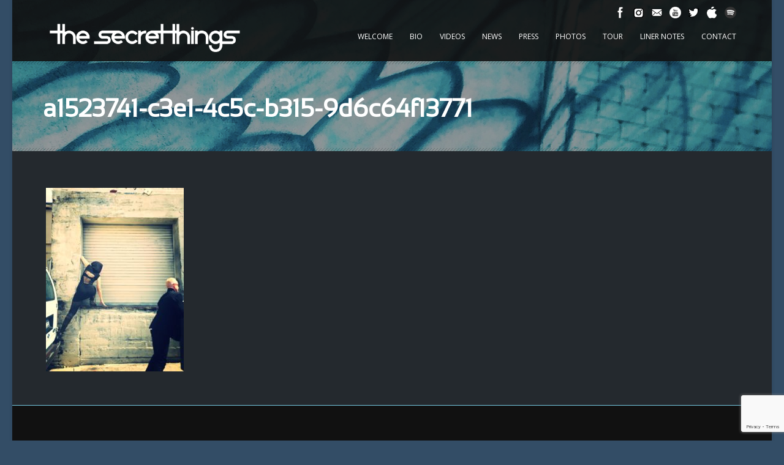

--- FILE ---
content_type: text/html; charset=UTF-8
request_url: https://thesecretthings.com/welcome/a1523741-c3e1-4c5c-b315-9d6c64f13771/
body_size: 8941
content:
<!DOCTYPE html>

<!--[if IE 7]><html class="ie ie7 ltie8 ltie9" lang="en-US"><![endif]-->

<!--[if IE 8]><html class="ie ie8 ltie9" lang="en-US"><![endif]-->

<!--[if !(IE 7) | !(IE 8)  ]><!-->

<html lang="en-US">

<!--<![endif]-->



<head>

	<meta charset="UTF-8" />

	<meta name="viewport" content="width=device-width" />

	<title>The Secret Things  a1523741-c3e1-4c5c-b315-9d6c64f13771 - The Secret Things</title>

	<link rel="pingback" href="https://thesecretthings.com/xmlrpc.php" />

		

	<meta name='robots' content='index, follow, max-image-preview:large, max-snippet:-1, max-video-preview:-1' />

	<!-- This site is optimized with the Yoast SEO plugin v26.7 - https://yoast.com/wordpress/plugins/seo/ -->
	<link rel="canonical" href="https://thesecretthings.com/welcome/a1523741-c3e1-4c5c-b315-9d6c64f13771/" />
	<meta property="og:locale" content="en_US" />
	<meta property="og:type" content="article" />
	<meta property="og:title" content="a1523741-c3e1-4c5c-b315-9d6c64f13771 - The Secret Things" />
	<meta property="og:url" content="https://thesecretthings.com/welcome/a1523741-c3e1-4c5c-b315-9d6c64f13771/" />
	<meta property="og:site_name" content="The Secret Things" />
	<meta property="article:publisher" content="https://www.facebook.com/thesecretthings" />
	<meta property="article:modified_time" content="2018-08-16T21:01:35+00:00" />
	<meta property="og:image" content="https://thesecretthings.com/welcome/a1523741-c3e1-4c5c-b315-9d6c64f13771" />
	<meta property="og:image:width" content="2448" />
	<meta property="og:image:height" content="3264" />
	<meta property="og:image:type" content="image/jpeg" />
	<meta name="twitter:card" content="summary_large_image" />
	<meta name="twitter:site" content="@SecThingsMusic" />
	<script type="application/ld+json" class="yoast-schema-graph">{"@context":"https://schema.org","@graph":[{"@type":"WebPage","@id":"https://thesecretthings.com/welcome/a1523741-c3e1-4c5c-b315-9d6c64f13771/","url":"https://thesecretthings.com/welcome/a1523741-c3e1-4c5c-b315-9d6c64f13771/","name":"a1523741-c3e1-4c5c-b315-9d6c64f13771 - The Secret Things","isPartOf":{"@id":"https://thesecretthings.com/#website"},"primaryImageOfPage":{"@id":"https://thesecretthings.com/welcome/a1523741-c3e1-4c5c-b315-9d6c64f13771/#primaryimage"},"image":{"@id":"https://thesecretthings.com/welcome/a1523741-c3e1-4c5c-b315-9d6c64f13771/#primaryimage"},"thumbnailUrl":"https://thesecretthings.com/wp-content/uploads/2016/11/A1523741-C3E1-4C5C-B315-9D6C64F13771.jpg","datePublished":"2016-11-02T17:47:59+00:00","dateModified":"2018-08-16T21:01:35+00:00","breadcrumb":{"@id":"https://thesecretthings.com/welcome/a1523741-c3e1-4c5c-b315-9d6c64f13771/#breadcrumb"},"inLanguage":"en-US","potentialAction":[{"@type":"ReadAction","target":["https://thesecretthings.com/welcome/a1523741-c3e1-4c5c-b315-9d6c64f13771/"]}]},{"@type":"ImageObject","inLanguage":"en-US","@id":"https://thesecretthings.com/welcome/a1523741-c3e1-4c5c-b315-9d6c64f13771/#primaryimage","url":"https://thesecretthings.com/wp-content/uploads/2016/11/A1523741-C3E1-4C5C-B315-9D6C64F13771.jpg","contentUrl":"https://thesecretthings.com/wp-content/uploads/2016/11/A1523741-C3E1-4C5C-B315-9D6C64F13771.jpg","width":2448,"height":3264},{"@type":"BreadcrumbList","@id":"https://thesecretthings.com/welcome/a1523741-c3e1-4c5c-b315-9d6c64f13771/#breadcrumb","itemListElement":[{"@type":"ListItem","position":1,"name":"Home","item":"https://thesecretthings.com/"},{"@type":"ListItem","position":2,"name":"Welcome","item":"https://thesecretthings.com/"},{"@type":"ListItem","position":3,"name":"a1523741-c3e1-4c5c-b315-9d6c64f13771"}]},{"@type":"WebSite","@id":"https://thesecretthings.com/#website","url":"https://thesecretthings.com/","name":"The Secret Things","description":"","potentialAction":[{"@type":"SearchAction","target":{"@type":"EntryPoint","urlTemplate":"https://thesecretthings.com/?s={search_term_string}"},"query-input":{"@type":"PropertyValueSpecification","valueRequired":true,"valueName":"search_term_string"}}],"inLanguage":"en-US"}]}</script>
	<!-- / Yoast SEO plugin. -->


<link rel='dns-prefetch' href='//fonts.googleapis.com' />
<link rel="alternate" type="application/rss+xml" title="The Secret Things &raquo; Feed" href="https://thesecretthings.com/feed/" />
<link rel="alternate" type="application/rss+xml" title="The Secret Things &raquo; Comments Feed" href="https://thesecretthings.com/comments/feed/" />
<link rel="alternate" type="application/rss+xml" title="The Secret Things &raquo; a1523741-c3e1-4c5c-b315-9d6c64f13771 Comments Feed" href="https://thesecretthings.com/welcome/a1523741-c3e1-4c5c-b315-9d6c64f13771/feed/" />
<link rel="alternate" title="oEmbed (JSON)" type="application/json+oembed" href="https://thesecretthings.com/wp-json/oembed/1.0/embed?url=https%3A%2F%2Fthesecretthings.com%2Fwelcome%2Fa1523741-c3e1-4c5c-b315-9d6c64f13771%2F" />
<link rel="alternate" title="oEmbed (XML)" type="text/xml+oembed" href="https://thesecretthings.com/wp-json/oembed/1.0/embed?url=https%3A%2F%2Fthesecretthings.com%2Fwelcome%2Fa1523741-c3e1-4c5c-b315-9d6c64f13771%2F&#038;format=xml" />
<style id='wp-img-auto-sizes-contain-inline-css' type='text/css'>
img:is([sizes=auto i],[sizes^="auto," i]){contain-intrinsic-size:3000px 1500px}
/*# sourceURL=wp-img-auto-sizes-contain-inline-css */
</style>
<style id='wp-emoji-styles-inline-css' type='text/css'>

	img.wp-smiley, img.emoji {
		display: inline !important;
		border: none !important;
		box-shadow: none !important;
		height: 1em !important;
		width: 1em !important;
		margin: 0 0.07em !important;
		vertical-align: -0.1em !important;
		background: none !important;
		padding: 0 !important;
	}
/*# sourceURL=wp-emoji-styles-inline-css */
</style>
<style id='wp-block-library-inline-css' type='text/css'>
:root{--wp-block-synced-color:#7a00df;--wp-block-synced-color--rgb:122,0,223;--wp-bound-block-color:var(--wp-block-synced-color);--wp-editor-canvas-background:#ddd;--wp-admin-theme-color:#007cba;--wp-admin-theme-color--rgb:0,124,186;--wp-admin-theme-color-darker-10:#006ba1;--wp-admin-theme-color-darker-10--rgb:0,107,160.5;--wp-admin-theme-color-darker-20:#005a87;--wp-admin-theme-color-darker-20--rgb:0,90,135;--wp-admin-border-width-focus:2px}@media (min-resolution:192dpi){:root{--wp-admin-border-width-focus:1.5px}}.wp-element-button{cursor:pointer}:root .has-very-light-gray-background-color{background-color:#eee}:root .has-very-dark-gray-background-color{background-color:#313131}:root .has-very-light-gray-color{color:#eee}:root .has-very-dark-gray-color{color:#313131}:root .has-vivid-green-cyan-to-vivid-cyan-blue-gradient-background{background:linear-gradient(135deg,#00d084,#0693e3)}:root .has-purple-crush-gradient-background{background:linear-gradient(135deg,#34e2e4,#4721fb 50%,#ab1dfe)}:root .has-hazy-dawn-gradient-background{background:linear-gradient(135deg,#faaca8,#dad0ec)}:root .has-subdued-olive-gradient-background{background:linear-gradient(135deg,#fafae1,#67a671)}:root .has-atomic-cream-gradient-background{background:linear-gradient(135deg,#fdd79a,#004a59)}:root .has-nightshade-gradient-background{background:linear-gradient(135deg,#330968,#31cdcf)}:root .has-midnight-gradient-background{background:linear-gradient(135deg,#020381,#2874fc)}:root{--wp--preset--font-size--normal:16px;--wp--preset--font-size--huge:42px}.has-regular-font-size{font-size:1em}.has-larger-font-size{font-size:2.625em}.has-normal-font-size{font-size:var(--wp--preset--font-size--normal)}.has-huge-font-size{font-size:var(--wp--preset--font-size--huge)}.has-text-align-center{text-align:center}.has-text-align-left{text-align:left}.has-text-align-right{text-align:right}.has-fit-text{white-space:nowrap!important}#end-resizable-editor-section{display:none}.aligncenter{clear:both}.items-justified-left{justify-content:flex-start}.items-justified-center{justify-content:center}.items-justified-right{justify-content:flex-end}.items-justified-space-between{justify-content:space-between}.screen-reader-text{border:0;clip-path:inset(50%);height:1px;margin:-1px;overflow:hidden;padding:0;position:absolute;width:1px;word-wrap:normal!important}.screen-reader-text:focus{background-color:#ddd;clip-path:none;color:#444;display:block;font-size:1em;height:auto;left:5px;line-height:normal;padding:15px 23px 14px;text-decoration:none;top:5px;width:auto;z-index:100000}html :where(.has-border-color){border-style:solid}html :where([style*=border-top-color]){border-top-style:solid}html :where([style*=border-right-color]){border-right-style:solid}html :where([style*=border-bottom-color]){border-bottom-style:solid}html :where([style*=border-left-color]){border-left-style:solid}html :where([style*=border-width]){border-style:solid}html :where([style*=border-top-width]){border-top-style:solid}html :where([style*=border-right-width]){border-right-style:solid}html :where([style*=border-bottom-width]){border-bottom-style:solid}html :where([style*=border-left-width]){border-left-style:solid}html :where(img[class*=wp-image-]){height:auto;max-width:100%}:where(figure){margin:0 0 1em}html :where(.is-position-sticky){--wp-admin--admin-bar--position-offset:var(--wp-admin--admin-bar--height,0px)}@media screen and (max-width:600px){html :where(.is-position-sticky){--wp-admin--admin-bar--position-offset:0px}}

/*# sourceURL=wp-block-library-inline-css */
</style><style id='global-styles-inline-css' type='text/css'>
:root{--wp--preset--aspect-ratio--square: 1;--wp--preset--aspect-ratio--4-3: 4/3;--wp--preset--aspect-ratio--3-4: 3/4;--wp--preset--aspect-ratio--3-2: 3/2;--wp--preset--aspect-ratio--2-3: 2/3;--wp--preset--aspect-ratio--16-9: 16/9;--wp--preset--aspect-ratio--9-16: 9/16;--wp--preset--color--black: #000000;--wp--preset--color--cyan-bluish-gray: #abb8c3;--wp--preset--color--white: #ffffff;--wp--preset--color--pale-pink: #f78da7;--wp--preset--color--vivid-red: #cf2e2e;--wp--preset--color--luminous-vivid-orange: #ff6900;--wp--preset--color--luminous-vivid-amber: #fcb900;--wp--preset--color--light-green-cyan: #7bdcb5;--wp--preset--color--vivid-green-cyan: #00d084;--wp--preset--color--pale-cyan-blue: #8ed1fc;--wp--preset--color--vivid-cyan-blue: #0693e3;--wp--preset--color--vivid-purple: #9b51e0;--wp--preset--gradient--vivid-cyan-blue-to-vivid-purple: linear-gradient(135deg,rgb(6,147,227) 0%,rgb(155,81,224) 100%);--wp--preset--gradient--light-green-cyan-to-vivid-green-cyan: linear-gradient(135deg,rgb(122,220,180) 0%,rgb(0,208,130) 100%);--wp--preset--gradient--luminous-vivid-amber-to-luminous-vivid-orange: linear-gradient(135deg,rgb(252,185,0) 0%,rgb(255,105,0) 100%);--wp--preset--gradient--luminous-vivid-orange-to-vivid-red: linear-gradient(135deg,rgb(255,105,0) 0%,rgb(207,46,46) 100%);--wp--preset--gradient--very-light-gray-to-cyan-bluish-gray: linear-gradient(135deg,rgb(238,238,238) 0%,rgb(169,184,195) 100%);--wp--preset--gradient--cool-to-warm-spectrum: linear-gradient(135deg,rgb(74,234,220) 0%,rgb(151,120,209) 20%,rgb(207,42,186) 40%,rgb(238,44,130) 60%,rgb(251,105,98) 80%,rgb(254,248,76) 100%);--wp--preset--gradient--blush-light-purple: linear-gradient(135deg,rgb(255,206,236) 0%,rgb(152,150,240) 100%);--wp--preset--gradient--blush-bordeaux: linear-gradient(135deg,rgb(254,205,165) 0%,rgb(254,45,45) 50%,rgb(107,0,62) 100%);--wp--preset--gradient--luminous-dusk: linear-gradient(135deg,rgb(255,203,112) 0%,rgb(199,81,192) 50%,rgb(65,88,208) 100%);--wp--preset--gradient--pale-ocean: linear-gradient(135deg,rgb(255,245,203) 0%,rgb(182,227,212) 50%,rgb(51,167,181) 100%);--wp--preset--gradient--electric-grass: linear-gradient(135deg,rgb(202,248,128) 0%,rgb(113,206,126) 100%);--wp--preset--gradient--midnight: linear-gradient(135deg,rgb(2,3,129) 0%,rgb(40,116,252) 100%);--wp--preset--font-size--small: 13px;--wp--preset--font-size--medium: 20px;--wp--preset--font-size--large: 36px;--wp--preset--font-size--x-large: 42px;--wp--preset--spacing--20: 0.44rem;--wp--preset--spacing--30: 0.67rem;--wp--preset--spacing--40: 1rem;--wp--preset--spacing--50: 1.5rem;--wp--preset--spacing--60: 2.25rem;--wp--preset--spacing--70: 3.38rem;--wp--preset--spacing--80: 5.06rem;--wp--preset--shadow--natural: 6px 6px 9px rgba(0, 0, 0, 0.2);--wp--preset--shadow--deep: 12px 12px 50px rgba(0, 0, 0, 0.4);--wp--preset--shadow--sharp: 6px 6px 0px rgba(0, 0, 0, 0.2);--wp--preset--shadow--outlined: 6px 6px 0px -3px rgb(255, 255, 255), 6px 6px rgb(0, 0, 0);--wp--preset--shadow--crisp: 6px 6px 0px rgb(0, 0, 0);}:where(.is-layout-flex){gap: 0.5em;}:where(.is-layout-grid){gap: 0.5em;}body .is-layout-flex{display: flex;}.is-layout-flex{flex-wrap: wrap;align-items: center;}.is-layout-flex > :is(*, div){margin: 0;}body .is-layout-grid{display: grid;}.is-layout-grid > :is(*, div){margin: 0;}:where(.wp-block-columns.is-layout-flex){gap: 2em;}:where(.wp-block-columns.is-layout-grid){gap: 2em;}:where(.wp-block-post-template.is-layout-flex){gap: 1.25em;}:where(.wp-block-post-template.is-layout-grid){gap: 1.25em;}.has-black-color{color: var(--wp--preset--color--black) !important;}.has-cyan-bluish-gray-color{color: var(--wp--preset--color--cyan-bluish-gray) !important;}.has-white-color{color: var(--wp--preset--color--white) !important;}.has-pale-pink-color{color: var(--wp--preset--color--pale-pink) !important;}.has-vivid-red-color{color: var(--wp--preset--color--vivid-red) !important;}.has-luminous-vivid-orange-color{color: var(--wp--preset--color--luminous-vivid-orange) !important;}.has-luminous-vivid-amber-color{color: var(--wp--preset--color--luminous-vivid-amber) !important;}.has-light-green-cyan-color{color: var(--wp--preset--color--light-green-cyan) !important;}.has-vivid-green-cyan-color{color: var(--wp--preset--color--vivid-green-cyan) !important;}.has-pale-cyan-blue-color{color: var(--wp--preset--color--pale-cyan-blue) !important;}.has-vivid-cyan-blue-color{color: var(--wp--preset--color--vivid-cyan-blue) !important;}.has-vivid-purple-color{color: var(--wp--preset--color--vivid-purple) !important;}.has-black-background-color{background-color: var(--wp--preset--color--black) !important;}.has-cyan-bluish-gray-background-color{background-color: var(--wp--preset--color--cyan-bluish-gray) !important;}.has-white-background-color{background-color: var(--wp--preset--color--white) !important;}.has-pale-pink-background-color{background-color: var(--wp--preset--color--pale-pink) !important;}.has-vivid-red-background-color{background-color: var(--wp--preset--color--vivid-red) !important;}.has-luminous-vivid-orange-background-color{background-color: var(--wp--preset--color--luminous-vivid-orange) !important;}.has-luminous-vivid-amber-background-color{background-color: var(--wp--preset--color--luminous-vivid-amber) !important;}.has-light-green-cyan-background-color{background-color: var(--wp--preset--color--light-green-cyan) !important;}.has-vivid-green-cyan-background-color{background-color: var(--wp--preset--color--vivid-green-cyan) !important;}.has-pale-cyan-blue-background-color{background-color: var(--wp--preset--color--pale-cyan-blue) !important;}.has-vivid-cyan-blue-background-color{background-color: var(--wp--preset--color--vivid-cyan-blue) !important;}.has-vivid-purple-background-color{background-color: var(--wp--preset--color--vivid-purple) !important;}.has-black-border-color{border-color: var(--wp--preset--color--black) !important;}.has-cyan-bluish-gray-border-color{border-color: var(--wp--preset--color--cyan-bluish-gray) !important;}.has-white-border-color{border-color: var(--wp--preset--color--white) !important;}.has-pale-pink-border-color{border-color: var(--wp--preset--color--pale-pink) !important;}.has-vivid-red-border-color{border-color: var(--wp--preset--color--vivid-red) !important;}.has-luminous-vivid-orange-border-color{border-color: var(--wp--preset--color--luminous-vivid-orange) !important;}.has-luminous-vivid-amber-border-color{border-color: var(--wp--preset--color--luminous-vivid-amber) !important;}.has-light-green-cyan-border-color{border-color: var(--wp--preset--color--light-green-cyan) !important;}.has-vivid-green-cyan-border-color{border-color: var(--wp--preset--color--vivid-green-cyan) !important;}.has-pale-cyan-blue-border-color{border-color: var(--wp--preset--color--pale-cyan-blue) !important;}.has-vivid-cyan-blue-border-color{border-color: var(--wp--preset--color--vivid-cyan-blue) !important;}.has-vivid-purple-border-color{border-color: var(--wp--preset--color--vivid-purple) !important;}.has-vivid-cyan-blue-to-vivid-purple-gradient-background{background: var(--wp--preset--gradient--vivid-cyan-blue-to-vivid-purple) !important;}.has-light-green-cyan-to-vivid-green-cyan-gradient-background{background: var(--wp--preset--gradient--light-green-cyan-to-vivid-green-cyan) !important;}.has-luminous-vivid-amber-to-luminous-vivid-orange-gradient-background{background: var(--wp--preset--gradient--luminous-vivid-amber-to-luminous-vivid-orange) !important;}.has-luminous-vivid-orange-to-vivid-red-gradient-background{background: var(--wp--preset--gradient--luminous-vivid-orange-to-vivid-red) !important;}.has-very-light-gray-to-cyan-bluish-gray-gradient-background{background: var(--wp--preset--gradient--very-light-gray-to-cyan-bluish-gray) !important;}.has-cool-to-warm-spectrum-gradient-background{background: var(--wp--preset--gradient--cool-to-warm-spectrum) !important;}.has-blush-light-purple-gradient-background{background: var(--wp--preset--gradient--blush-light-purple) !important;}.has-blush-bordeaux-gradient-background{background: var(--wp--preset--gradient--blush-bordeaux) !important;}.has-luminous-dusk-gradient-background{background: var(--wp--preset--gradient--luminous-dusk) !important;}.has-pale-ocean-gradient-background{background: var(--wp--preset--gradient--pale-ocean) !important;}.has-electric-grass-gradient-background{background: var(--wp--preset--gradient--electric-grass) !important;}.has-midnight-gradient-background{background: var(--wp--preset--gradient--midnight) !important;}.has-small-font-size{font-size: var(--wp--preset--font-size--small) !important;}.has-medium-font-size{font-size: var(--wp--preset--font-size--medium) !important;}.has-large-font-size{font-size: var(--wp--preset--font-size--large) !important;}.has-x-large-font-size{font-size: var(--wp--preset--font-size--x-large) !important;}
/*# sourceURL=global-styles-inline-css */
</style>

<style id='classic-theme-styles-inline-css' type='text/css'>
/*! This file is auto-generated */
.wp-block-button__link{color:#fff;background-color:#32373c;border-radius:9999px;box-shadow:none;text-decoration:none;padding:calc(.667em + 2px) calc(1.333em + 2px);font-size:1.125em}.wp-block-file__button{background:#32373c;color:#fff;text-decoration:none}
/*# sourceURL=/wp-includes/css/classic-themes.min.css */
</style>
<link rel='stylesheet' id='contact-form-7-css' href='https://thesecretthings.com/wp-content/plugins/contact-form-7/includes/css/styles.css?ver=6.1.4' type='text/css' media='all' />
<link rel='stylesheet' id='style-css' href='https://thesecretthings.com/wp-content/themes/musicclub/style.css?ver=6.9' type='text/css' media='all' />
<link rel='stylesheet' id='Open-Sans-google-font-css' href='https://fonts.googleapis.com/css?family=Open+Sans%3A300%2C300italic%2Cregular%2Citalic%2C600%2C600italic%2C700%2C700italic%2C800%2C800italic&#038;subset=greek%2Ccyrillic-ext%2Ccyrillic%2Clatin%2Clatin-ext%2Cvietnamese%2Cgreek-ext&#038;ver=6.9' type='text/css' media='all' />
<link rel='stylesheet' id='superfish-css' href='https://thesecretthings.com/wp-content/themes/musicclub/plugins/superfish/css/superfish.css?ver=6.9' type='text/css' media='all' />
<link rel='stylesheet' id='dlmenu-css' href='https://thesecretthings.com/wp-content/themes/musicclub/plugins/dl-menu/component.css?ver=6.9' type='text/css' media='all' />
<link rel='stylesheet' id='font-awesome-css' href='https://thesecretthings.com/wp-content/themes/musicclub/plugins/font-awesome/css/font-awesome.min.css?ver=6.9' type='text/css' media='all' />
<link rel='stylesheet' id='jquery-fancybox-css' href='https://thesecretthings.com/wp-content/themes/musicclub/plugins/fancybox/jquery.fancybox.css?ver=6.9' type='text/css' media='all' />
<link rel='stylesheet' id='flexslider-css' href='https://thesecretthings.com/wp-content/themes/musicclub/plugins/flexslider/flexslider.css?ver=6.9' type='text/css' media='all' />
<link rel='stylesheet' id='style-responsive-css' href='https://thesecretthings.com/wp-content/themes/musicclub/stylesheet/style-responsive.css?ver=6.9' type='text/css' media='all' />
<link rel='stylesheet' id='style-custom-css' href='https://thesecretthings.com/wp-content/themes/musicclub/stylesheet/style-custom.css?ver=6.9' type='text/css' media='all' />
<link rel='stylesheet' id='wp-add-custom-css-css' href='https://thesecretthings.com?display_custom_css=css&#038;ver=6.9' type='text/css' media='all' />
<script type="text/javascript" src="https://thesecretthings.com/wp-includes/js/jquery/jquery.min.js?ver=3.7.1" id="jquery-core-js"></script>
<script type="text/javascript" src="https://thesecretthings.com/wp-includes/js/jquery/jquery-migrate.min.js?ver=3.4.1" id="jquery-migrate-js"></script>
<link rel="https://api.w.org/" href="https://thesecretthings.com/wp-json/" /><link rel="alternate" title="JSON" type="application/json" href="https://thesecretthings.com/wp-json/wp/v2/media/2358" /><link rel="EditURI" type="application/rsd+xml" title="RSD" href="https://thesecretthings.com/xmlrpc.php?rsd" />
<meta name="generator" content="WordPress 6.9" />
<link rel='shortlink' href='https://thesecretthings.com/?p=2358' />
<!-- load the script for older ie version -->
<!--[if lt IE 9]>
<script src="https://thesecretthings.com/wp-content/themes/musicclub/javascript/html5.js" type="text/javascript"></script>
<script src="https://thesecretthings.com/wp-content/themes/musicclub/plugins/easy-pie-chart/excanvas.js" type="text/javascript"></script>
<![endif]-->
<link rel="icon" href="https://thesecretthings.com/wp-content/uploads/2016/10/cropped-Screen-Shot-2016-10-12-at-10.23.19-AM-32x32.png" sizes="32x32" />
<link rel="icon" href="https://thesecretthings.com/wp-content/uploads/2016/10/cropped-Screen-Shot-2016-10-12-at-10.23.19-AM-192x192.png" sizes="192x192" />
<link rel="apple-touch-icon" href="https://thesecretthings.com/wp-content/uploads/2016/10/cropped-Screen-Shot-2016-10-12-at-10.23.19-AM-180x180.png" />
<meta name="msapplication-TileImage" content="https://thesecretthings.com/wp-content/uploads/2016/10/cropped-Screen-Shot-2016-10-12-at-10.23.19-AM-270x270.png" />

</head>



<body class="attachment wp-singular attachment-template-default attachmentid-2358 attachment-jpeg wp-theme-musicclub">


<div class="body-wrapper gdlr-boxed-style">

	<div class="body-overlay"></div>

	
	<header class="gdlr-header-wrapper  float-menu gdlr-no-height">

		

		<div class="gdlr-header-substitute">

			<div class="gdlr-header-inner">

				<div class="gdlr-header-overlay"></div>

				<div class="gdlr-header-top-gimmick"></div>

				<div class="gdlr-header-container container">

					<!-- logo -->

					<div class="gdlr-logo">

						
						<a href="https://thesecretthings.com" >

							<img src="https://thesecretthings.com/wp-content/uploads/2016/09/logo2x.png" alt="" width="1000" height="180" />						

						</a>

						
					</div>
					<div class="sociallinks">
						<ul>
							<li><a href="https://www.facebook.com/thesecretthings" target="_blank"><img src="https://thesecretthings.com/wp-content/uploads/2016/09/fb.png"></a></li>
							<li><a href="https://www.instagram.com/The_SecretThings/" target="_blank"><img src="https://thesecretthings.com/wp-content/uploads/2016/09/inst-2.png"></a></li>
							<li><a href="http://thesecretthings.us13.list-manage.com/subscribe?u=51f03e8d8ccba8f32b59abc99&id=f1b60a36b7" target="_blank"><img src="https://thesecretthings.com/wp-content/uploads/2016/09/envelop.png"></a></li>
							<li><a href="https://www.youtube.com/channel/UCv4OajTaDEM8-lcGrHwP3SA" target="_blank"><img src="https://thesecretthings.com/wp-content/uploads/2016/09/youtube-1.png"></a></li>
							<li><a href="https://twitter.com/SecThingsMusic" target="_blank"><img src="https://thesecretthings.com/wp-content/uploads/2016/09/1474552805_Twitter-1.png"></a></li>
							<li><a href="https://itunes.apple.com/us/artist/the-secret-things/1171165678" target="_blank"><img src="https://thesecretthings.com/wp-content/uploads/2016/09/itune-1.png"></a></li>
							<li><a href="https://open.spotify.com/artist/6QFUbaCoMVnAQbJ5hu8PAA" target="_blank"><img src="https://thesecretthings.com/wp-content/uploads/2016/09/spotify.png"></a></li>
						</ul>
					</div>



					<nav class="gdlr-navigation" id="gdlr-main-navigation" role="navigation"><ul id="menu-main-menu" class="sf-menu gdlr-main-menu"><li  id="menu-item-2804" class="menu-item menu-item-type-post_type menu-item-object-page menu-item-home menu-item-2804menu-item menu-item-type-post_type menu-item-object-page menu-item-home menu-item-2804 gdlr-normal-menu"><a href="https://thesecretthings.com/">Welcome</a></li>
<li  id="menu-item-19" class="menu-item menu-item-type-post_type menu-item-object-page menu-item-19menu-item menu-item-type-post_type menu-item-object-page menu-item-19 gdlr-normal-menu"><a href="https://thesecretthings.com/bio/">Bio</a></li>
<li  id="menu-item-2943" class="menu-item menu-item-type-post_type menu-item-object-page menu-item-2943menu-item menu-item-type-post_type menu-item-object-page menu-item-2943 gdlr-normal-menu"><a href="https://thesecretthings.com/media/videos/">Videos</a></li>
<li  id="menu-item-22" class="menu-item menu-item-type-post_type menu-item-object-page menu-item-22menu-item menu-item-type-post_type menu-item-object-page menu-item-22 gdlr-normal-menu"><a href="https://thesecretthings.com/news/">News</a></li>
<li  id="menu-item-2562" class="menu-item menu-item-type-post_type menu-item-object-page menu-item-2562menu-item menu-item-type-post_type menu-item-object-page menu-item-2562 gdlr-normal-menu"><a href="https://thesecretthings.com/press/">Press</a></li>
<li  id="menu-item-2920" class="menu-item menu-item-type-post_type menu-item-object-page menu-item-2920menu-item menu-item-type-post_type menu-item-object-page menu-item-2920 gdlr-normal-menu"><a href="https://thesecretthings.com/media/photos/">Photos</a></li>
<li  id="menu-item-25" class="menu-item menu-item-type-post_type menu-item-object-page menu-item-25menu-item menu-item-type-post_type menu-item-object-page menu-item-25 gdlr-normal-menu"><a href="https://thesecretthings.com/tour/">Tour</a></li>
<li  id="menu-item-2115" class="menu-item menu-item-type-post_type menu-item-object-page menu-item-2115menu-item menu-item-type-post_type menu-item-object-page menu-item-2115 gdlr-normal-menu"><a href="https://thesecretthings.com/liner-notes/">Liner Notes</a></li>
<li  id="menu-item-20" class="menu-item menu-item-type-post_type menu-item-object-page menu-item-20menu-item menu-item-type-post_type menu-item-object-page menu-item-20 gdlr-normal-menu"><a href="https://thesecretthings.com/contact/">Contact</a></li>
</ul></nav><div class="gdlr-responsive-navigation dl-menuwrapper" id="gdlr-responsive-navigation" ><button class="dl-trigger">Open Menu</button><ul id="menu-main-menu-1" class="dl-menu gdlr-main-mobile-menu"><li class="menu-item menu-item-type-post_type menu-item-object-page menu-item-home menu-item-2804"><a href="https://thesecretthings.com/">Welcome</a></li>
<li class="menu-item menu-item-type-post_type menu-item-object-page menu-item-19"><a href="https://thesecretthings.com/bio/">Bio</a></li>
<li class="menu-item menu-item-type-post_type menu-item-object-page menu-item-2943"><a href="https://thesecretthings.com/media/videos/">Videos</a></li>
<li class="menu-item menu-item-type-post_type menu-item-object-page menu-item-22"><a href="https://thesecretthings.com/news/">News</a></li>
<li class="menu-item menu-item-type-post_type menu-item-object-page menu-item-2562"><a href="https://thesecretthings.com/press/">Press</a></li>
<li class="menu-item menu-item-type-post_type menu-item-object-page menu-item-2920"><a href="https://thesecretthings.com/media/photos/">Photos</a></li>
<li class="menu-item menu-item-type-post_type menu-item-object-page menu-item-25"><a href="https://thesecretthings.com/tour/">Tour</a></li>
<li class="menu-item menu-item-type-post_type menu-item-object-page menu-item-2115"><a href="https://thesecretthings.com/liner-notes/">Liner Notes</a></li>
<li class="menu-item menu-item-type-post_type menu-item-object-page menu-item-20"><a href="https://thesecretthings.com/contact/">Contact</a></li>
</ul></div>
					<div class="clear"></div>

				</div>

				<div class="gdlr-header-bottom-gimmick"></div>

			</div>

		</div>

		<div class="clear"></div>	

		
			<div class="gdlr-page-title-wrapper"  >
			<div class="gdlr-page-title-overlay"></div>
			<div class="gdlr-page-title-container container " >
								<h1 class="gdlr-page-title">a1523741-c3e1-4c5c-b315-9d6c64f13771</h1>
							</div>
			<div class="gdlr-header-bottom-gimmick"></div>
		</div>	
		<!-- is search -->
	</header>

	
	<div class="content-wrapper">

	<div class="gdlr-content">

		<!-- Above Sidebar Section-->
						
		<!-- Sidebar With Content Section-->
					<div class="main-content-container container gdlr-item-start-content">
				<div class="gdlr-item gdlr-main-content">
					<p class="attachment"><a href='https://thesecretthings.com/wp-content/uploads/2016/11/A1523741-C3E1-4C5C-B315-9D6C64F13771.jpg'><img fetchpriority="high" decoding="async" width="225" height="300" src="https://thesecretthings.com/wp-content/uploads/2016/11/A1523741-C3E1-4C5C-B315-9D6C64F13771-225x300.jpg" class="attachment-medium size-medium" alt="" srcset="https://thesecretthings.com/wp-content/uploads/2016/11/A1523741-C3E1-4C5C-B315-9D6C64F13771-225x300.jpg 225w, https://thesecretthings.com/wp-content/uploads/2016/11/A1523741-C3E1-4C5C-B315-9D6C64F13771-768x1024.jpg 768w" sizes="(max-width: 225px) 100vw, 225px" /></a></p>
				</div>
			</div>
			
		
		<!-- Below Sidebar Section-->
		
		
	</div><!-- gdlr-content -->
		<div class="clear" ></div>
	</div><!-- content wrapper -->

		
	<footer class="footer-wrapper" >
				<div class="footer-container container">
										<div class="footer-column four columns" id="footer-widget-1" >
					<div id="custom_html-2" class="widget_text widget widget_custom_html gdlr-item gdlr-widget"><div class="textwidget custom-html-widget"><iframe src="https://embed.spotify.com/?uri=spotify%3Aartist%3A6QFUbaCoMVnAQbJ5hu8PAA" width="300" height="330" frameborder="0"><span data-mce-type="bookmark" style="display: inline-block; width: 0px; overflow: hidden; line-height: 0;" class="mce_SELRES_start"></span></iframe> &nbsp;
&nbsp;
BUY ON ITUNES</div></div>				</div>
										<div class="footer-column four columns" id="footer-widget-2" >
					<div id="text-3" class="widget widget_text gdlr-item gdlr-widget"><h3 class="gdlr-widget-title">Want to say hi?</h3><div class="clear"></div>			<div class="textwidget"><p>We&#8217;d love to hear from you! Send us a message using the contact form on this page or email us at <a href="mailto:info@thesecretthings.com">info@thesecretthings.com</a>.</p>
</div>
		</div><div id="text-4" class="widget widget_text gdlr-item gdlr-widget"><h3 class="gdlr-widget-title">Contact Information</h3><div class="clear"></div>			<div class="textwidget"><p>Sign up for our newsletter:  <a href="https://thesecretthings.us13.list-manage.com/subscribe?u=51f03e8d8ccba8f32b59abc99&amp;id=f1b60a36b7">The Secret Things E-List</a>.  Your contact information is safe with us!  We will not send you unsolicited emails.</p>
</div>
		</div>				</div>
										<div class="footer-column four columns" id="footer-widget-3" >
									</div>
									<div class="clear"></div>
		</div>
				
				<div class="copyright-wrapper">
			<div class="copyright-container container">
				<div class="copyright-left">
									</div>
				<div class="copyright-right">
									</div>
				<div class="clear"></div>
			</div>
		</div>
			</footer>
	</div> <!-- body-wrapper -->
<script type="speculationrules">
{"prefetch":[{"source":"document","where":{"and":[{"href_matches":"/*"},{"not":{"href_matches":["/wp-*.php","/wp-admin/*","/wp-content/uploads/*","/wp-content/*","/wp-content/plugins/*","/wp-content/themes/musicclub/*","/*\\?(.+)"]}},{"not":{"selector_matches":"a[rel~=\"nofollow\"]"}},{"not":{"selector_matches":".no-prefetch, .no-prefetch a"}}]},"eagerness":"conservative"}]}
</script>
<script type="text/javascript"></script><script type="text/javascript" src="https://thesecretthings.com/wp-includes/js/dist/hooks.min.js?ver=dd5603f07f9220ed27f1" id="wp-hooks-js"></script>
<script type="text/javascript" src="https://thesecretthings.com/wp-includes/js/dist/i18n.min.js?ver=c26c3dc7bed366793375" id="wp-i18n-js"></script>
<script type="text/javascript" id="wp-i18n-js-after">
/* <![CDATA[ */
wp.i18n.setLocaleData( { 'text direction\u0004ltr': [ 'ltr' ] } );
//# sourceURL=wp-i18n-js-after
/* ]]> */
</script>
<script type="text/javascript" src="https://thesecretthings.com/wp-content/plugins/contact-form-7/includes/swv/js/index.js?ver=6.1.4" id="swv-js"></script>
<script type="text/javascript" id="contact-form-7-js-before">
/* <![CDATA[ */
var wpcf7 = {
    "api": {
        "root": "https:\/\/thesecretthings.com\/wp-json\/",
        "namespace": "contact-form-7\/v1"
    }
};
//# sourceURL=contact-form-7-js-before
/* ]]> */
</script>
<script type="text/javascript" src="https://thesecretthings.com/wp-content/plugins/contact-form-7/includes/js/index.js?ver=6.1.4" id="contact-form-7-js"></script>
<script type="text/javascript" src="https://thesecretthings.com/wp-content/themes/musicclub/plugins/superfish/js/superfish.js?ver=1.0" id="superfish-js"></script>
<script type="text/javascript" src="https://thesecretthings.com/wp-includes/js/hoverIntent.min.js?ver=1.10.2" id="hoverIntent-js"></script>
<script type="text/javascript" src="https://thesecretthings.com/wp-content/themes/musicclub/plugins/dl-menu/modernizr.custom.js?ver=1.0" id="modernizr-js"></script>
<script type="text/javascript" src="https://thesecretthings.com/wp-content/themes/musicclub/plugins/dl-menu/jquery.dlmenu.js?ver=1.0" id="dlmenu-js"></script>
<script type="text/javascript" src="https://thesecretthings.com/wp-content/themes/musicclub/plugins/jquery.easing.js?ver=1.0" id="jquery-easing-js"></script>
<script type="text/javascript" src="https://thesecretthings.com/wp-content/themes/musicclub/plugins/fancybox/jquery.fancybox.pack.js?ver=1.0" id="jquery-fancybox-js"></script>
<script type="text/javascript" src="https://thesecretthings.com/wp-content/themes/musicclub/plugins/fancybox/helpers/jquery.fancybox-media.js?ver=1.0" id="jquery-fancybox-media-js"></script>
<script type="text/javascript" src="https://thesecretthings.com/wp-content/themes/musicclub/plugins/fancybox/helpers/jquery.fancybox-thumbs.js?ver=1.0" id="jquery-fancybox-thumbs-js"></script>
<script type="text/javascript" src="https://thesecretthings.com/wp-content/themes/musicclub/plugins/flexslider/jquery.flexslider.js?ver=1.0" id="flexslider-js"></script>
<script type="text/javascript" src="https://thesecretthings.com/wp-content/themes/musicclub/javascript/gdlr-script.js?ver=1.0" id="gdlr-script-js"></script>
<script type="text/javascript" src="https://thesecretthings.com/wp-includes/js/comment-reply.min.js?ver=6.9" id="comment-reply-js" async="async" data-wp-strategy="async" fetchpriority="low"></script>
<script type="text/javascript" src="https://www.google.com/recaptcha/api.js?render=6Lf2RtkgAAAAAElWx-SHO2_bG1Pe72DCxyjcKgYg&amp;ver=3.0" id="google-recaptcha-js"></script>
<script type="text/javascript" src="https://thesecretthings.com/wp-includes/js/dist/vendor/wp-polyfill.min.js?ver=3.15.0" id="wp-polyfill-js"></script>
<script type="text/javascript" id="wpcf7-recaptcha-js-before">
/* <![CDATA[ */
var wpcf7_recaptcha = {
    "sitekey": "6Lf2RtkgAAAAAElWx-SHO2_bG1Pe72DCxyjcKgYg",
    "actions": {
        "homepage": "homepage",
        "contactform": "contactform"
    }
};
//# sourceURL=wpcf7-recaptcha-js-before
/* ]]> */
</script>
<script type="text/javascript" src="https://thesecretthings.com/wp-content/plugins/contact-form-7/modules/recaptcha/index.js?ver=6.1.4" id="wpcf7-recaptcha-js"></script>
<script id="wp-emoji-settings" type="application/json">
{"baseUrl":"https://s.w.org/images/core/emoji/17.0.2/72x72/","ext":".png","svgUrl":"https://s.w.org/images/core/emoji/17.0.2/svg/","svgExt":".svg","source":{"concatemoji":"https://thesecretthings.com/wp-includes/js/wp-emoji-release.min.js?ver=6.9"}}
</script>
<script type="module">
/* <![CDATA[ */
/*! This file is auto-generated */
const a=JSON.parse(document.getElementById("wp-emoji-settings").textContent),o=(window._wpemojiSettings=a,"wpEmojiSettingsSupports"),s=["flag","emoji"];function i(e){try{var t={supportTests:e,timestamp:(new Date).valueOf()};sessionStorage.setItem(o,JSON.stringify(t))}catch(e){}}function c(e,t,n){e.clearRect(0,0,e.canvas.width,e.canvas.height),e.fillText(t,0,0);t=new Uint32Array(e.getImageData(0,0,e.canvas.width,e.canvas.height).data);e.clearRect(0,0,e.canvas.width,e.canvas.height),e.fillText(n,0,0);const a=new Uint32Array(e.getImageData(0,0,e.canvas.width,e.canvas.height).data);return t.every((e,t)=>e===a[t])}function p(e,t){e.clearRect(0,0,e.canvas.width,e.canvas.height),e.fillText(t,0,0);var n=e.getImageData(16,16,1,1);for(let e=0;e<n.data.length;e++)if(0!==n.data[e])return!1;return!0}function u(e,t,n,a){switch(t){case"flag":return n(e,"\ud83c\udff3\ufe0f\u200d\u26a7\ufe0f","\ud83c\udff3\ufe0f\u200b\u26a7\ufe0f")?!1:!n(e,"\ud83c\udde8\ud83c\uddf6","\ud83c\udde8\u200b\ud83c\uddf6")&&!n(e,"\ud83c\udff4\udb40\udc67\udb40\udc62\udb40\udc65\udb40\udc6e\udb40\udc67\udb40\udc7f","\ud83c\udff4\u200b\udb40\udc67\u200b\udb40\udc62\u200b\udb40\udc65\u200b\udb40\udc6e\u200b\udb40\udc67\u200b\udb40\udc7f");case"emoji":return!a(e,"\ud83e\u1fac8")}return!1}function f(e,t,n,a){let r;const o=(r="undefined"!=typeof WorkerGlobalScope&&self instanceof WorkerGlobalScope?new OffscreenCanvas(300,150):document.createElement("canvas")).getContext("2d",{willReadFrequently:!0}),s=(o.textBaseline="top",o.font="600 32px Arial",{});return e.forEach(e=>{s[e]=t(o,e,n,a)}),s}function r(e){var t=document.createElement("script");t.src=e,t.defer=!0,document.head.appendChild(t)}a.supports={everything:!0,everythingExceptFlag:!0},new Promise(t=>{let n=function(){try{var e=JSON.parse(sessionStorage.getItem(o));if("object"==typeof e&&"number"==typeof e.timestamp&&(new Date).valueOf()<e.timestamp+604800&&"object"==typeof e.supportTests)return e.supportTests}catch(e){}return null}();if(!n){if("undefined"!=typeof Worker&&"undefined"!=typeof OffscreenCanvas&&"undefined"!=typeof URL&&URL.createObjectURL&&"undefined"!=typeof Blob)try{var e="postMessage("+f.toString()+"("+[JSON.stringify(s),u.toString(),c.toString(),p.toString()].join(",")+"));",a=new Blob([e],{type:"text/javascript"});const r=new Worker(URL.createObjectURL(a),{name:"wpTestEmojiSupports"});return void(r.onmessage=e=>{i(n=e.data),r.terminate(),t(n)})}catch(e){}i(n=f(s,u,c,p))}t(n)}).then(e=>{for(const n in e)a.supports[n]=e[n],a.supports.everything=a.supports.everything&&a.supports[n],"flag"!==n&&(a.supports.everythingExceptFlag=a.supports.everythingExceptFlag&&a.supports[n]);var t;a.supports.everythingExceptFlag=a.supports.everythingExceptFlag&&!a.supports.flag,a.supports.everything||((t=a.source||{}).concatemoji?r(t.concatemoji):t.wpemoji&&t.twemoji&&(r(t.twemoji),r(t.wpemoji)))});
//# sourceURL=https://thesecretthings.com/wp-includes/js/wp-emoji-loader.min.js
/* ]]> */
</script>
</body>
</html>

--- FILE ---
content_type: text/html; charset=utf-8
request_url: https://www.google.com/recaptcha/api2/anchor?ar=1&k=6Lf2RtkgAAAAAElWx-SHO2_bG1Pe72DCxyjcKgYg&co=aHR0cHM6Ly90aGVzZWNyZXR0aGluZ3MuY29tOjQ0Mw..&hl=en&v=PoyoqOPhxBO7pBk68S4YbpHZ&size=invisible&anchor-ms=20000&execute-ms=30000&cb=ppyz69qwelpd
body_size: 48856
content:
<!DOCTYPE HTML><html dir="ltr" lang="en"><head><meta http-equiv="Content-Type" content="text/html; charset=UTF-8">
<meta http-equiv="X-UA-Compatible" content="IE=edge">
<title>reCAPTCHA</title>
<style type="text/css">
/* cyrillic-ext */
@font-face {
  font-family: 'Roboto';
  font-style: normal;
  font-weight: 400;
  font-stretch: 100%;
  src: url(//fonts.gstatic.com/s/roboto/v48/KFO7CnqEu92Fr1ME7kSn66aGLdTylUAMa3GUBHMdazTgWw.woff2) format('woff2');
  unicode-range: U+0460-052F, U+1C80-1C8A, U+20B4, U+2DE0-2DFF, U+A640-A69F, U+FE2E-FE2F;
}
/* cyrillic */
@font-face {
  font-family: 'Roboto';
  font-style: normal;
  font-weight: 400;
  font-stretch: 100%;
  src: url(//fonts.gstatic.com/s/roboto/v48/KFO7CnqEu92Fr1ME7kSn66aGLdTylUAMa3iUBHMdazTgWw.woff2) format('woff2');
  unicode-range: U+0301, U+0400-045F, U+0490-0491, U+04B0-04B1, U+2116;
}
/* greek-ext */
@font-face {
  font-family: 'Roboto';
  font-style: normal;
  font-weight: 400;
  font-stretch: 100%;
  src: url(//fonts.gstatic.com/s/roboto/v48/KFO7CnqEu92Fr1ME7kSn66aGLdTylUAMa3CUBHMdazTgWw.woff2) format('woff2');
  unicode-range: U+1F00-1FFF;
}
/* greek */
@font-face {
  font-family: 'Roboto';
  font-style: normal;
  font-weight: 400;
  font-stretch: 100%;
  src: url(//fonts.gstatic.com/s/roboto/v48/KFO7CnqEu92Fr1ME7kSn66aGLdTylUAMa3-UBHMdazTgWw.woff2) format('woff2');
  unicode-range: U+0370-0377, U+037A-037F, U+0384-038A, U+038C, U+038E-03A1, U+03A3-03FF;
}
/* math */
@font-face {
  font-family: 'Roboto';
  font-style: normal;
  font-weight: 400;
  font-stretch: 100%;
  src: url(//fonts.gstatic.com/s/roboto/v48/KFO7CnqEu92Fr1ME7kSn66aGLdTylUAMawCUBHMdazTgWw.woff2) format('woff2');
  unicode-range: U+0302-0303, U+0305, U+0307-0308, U+0310, U+0312, U+0315, U+031A, U+0326-0327, U+032C, U+032F-0330, U+0332-0333, U+0338, U+033A, U+0346, U+034D, U+0391-03A1, U+03A3-03A9, U+03B1-03C9, U+03D1, U+03D5-03D6, U+03F0-03F1, U+03F4-03F5, U+2016-2017, U+2034-2038, U+203C, U+2040, U+2043, U+2047, U+2050, U+2057, U+205F, U+2070-2071, U+2074-208E, U+2090-209C, U+20D0-20DC, U+20E1, U+20E5-20EF, U+2100-2112, U+2114-2115, U+2117-2121, U+2123-214F, U+2190, U+2192, U+2194-21AE, U+21B0-21E5, U+21F1-21F2, U+21F4-2211, U+2213-2214, U+2216-22FF, U+2308-230B, U+2310, U+2319, U+231C-2321, U+2336-237A, U+237C, U+2395, U+239B-23B7, U+23D0, U+23DC-23E1, U+2474-2475, U+25AF, U+25B3, U+25B7, U+25BD, U+25C1, U+25CA, U+25CC, U+25FB, U+266D-266F, U+27C0-27FF, U+2900-2AFF, U+2B0E-2B11, U+2B30-2B4C, U+2BFE, U+3030, U+FF5B, U+FF5D, U+1D400-1D7FF, U+1EE00-1EEFF;
}
/* symbols */
@font-face {
  font-family: 'Roboto';
  font-style: normal;
  font-weight: 400;
  font-stretch: 100%;
  src: url(//fonts.gstatic.com/s/roboto/v48/KFO7CnqEu92Fr1ME7kSn66aGLdTylUAMaxKUBHMdazTgWw.woff2) format('woff2');
  unicode-range: U+0001-000C, U+000E-001F, U+007F-009F, U+20DD-20E0, U+20E2-20E4, U+2150-218F, U+2190, U+2192, U+2194-2199, U+21AF, U+21E6-21F0, U+21F3, U+2218-2219, U+2299, U+22C4-22C6, U+2300-243F, U+2440-244A, U+2460-24FF, U+25A0-27BF, U+2800-28FF, U+2921-2922, U+2981, U+29BF, U+29EB, U+2B00-2BFF, U+4DC0-4DFF, U+FFF9-FFFB, U+10140-1018E, U+10190-1019C, U+101A0, U+101D0-101FD, U+102E0-102FB, U+10E60-10E7E, U+1D2C0-1D2D3, U+1D2E0-1D37F, U+1F000-1F0FF, U+1F100-1F1AD, U+1F1E6-1F1FF, U+1F30D-1F30F, U+1F315, U+1F31C, U+1F31E, U+1F320-1F32C, U+1F336, U+1F378, U+1F37D, U+1F382, U+1F393-1F39F, U+1F3A7-1F3A8, U+1F3AC-1F3AF, U+1F3C2, U+1F3C4-1F3C6, U+1F3CA-1F3CE, U+1F3D4-1F3E0, U+1F3ED, U+1F3F1-1F3F3, U+1F3F5-1F3F7, U+1F408, U+1F415, U+1F41F, U+1F426, U+1F43F, U+1F441-1F442, U+1F444, U+1F446-1F449, U+1F44C-1F44E, U+1F453, U+1F46A, U+1F47D, U+1F4A3, U+1F4B0, U+1F4B3, U+1F4B9, U+1F4BB, U+1F4BF, U+1F4C8-1F4CB, U+1F4D6, U+1F4DA, U+1F4DF, U+1F4E3-1F4E6, U+1F4EA-1F4ED, U+1F4F7, U+1F4F9-1F4FB, U+1F4FD-1F4FE, U+1F503, U+1F507-1F50B, U+1F50D, U+1F512-1F513, U+1F53E-1F54A, U+1F54F-1F5FA, U+1F610, U+1F650-1F67F, U+1F687, U+1F68D, U+1F691, U+1F694, U+1F698, U+1F6AD, U+1F6B2, U+1F6B9-1F6BA, U+1F6BC, U+1F6C6-1F6CF, U+1F6D3-1F6D7, U+1F6E0-1F6EA, U+1F6F0-1F6F3, U+1F6F7-1F6FC, U+1F700-1F7FF, U+1F800-1F80B, U+1F810-1F847, U+1F850-1F859, U+1F860-1F887, U+1F890-1F8AD, U+1F8B0-1F8BB, U+1F8C0-1F8C1, U+1F900-1F90B, U+1F93B, U+1F946, U+1F984, U+1F996, U+1F9E9, U+1FA00-1FA6F, U+1FA70-1FA7C, U+1FA80-1FA89, U+1FA8F-1FAC6, U+1FACE-1FADC, U+1FADF-1FAE9, U+1FAF0-1FAF8, U+1FB00-1FBFF;
}
/* vietnamese */
@font-face {
  font-family: 'Roboto';
  font-style: normal;
  font-weight: 400;
  font-stretch: 100%;
  src: url(//fonts.gstatic.com/s/roboto/v48/KFO7CnqEu92Fr1ME7kSn66aGLdTylUAMa3OUBHMdazTgWw.woff2) format('woff2');
  unicode-range: U+0102-0103, U+0110-0111, U+0128-0129, U+0168-0169, U+01A0-01A1, U+01AF-01B0, U+0300-0301, U+0303-0304, U+0308-0309, U+0323, U+0329, U+1EA0-1EF9, U+20AB;
}
/* latin-ext */
@font-face {
  font-family: 'Roboto';
  font-style: normal;
  font-weight: 400;
  font-stretch: 100%;
  src: url(//fonts.gstatic.com/s/roboto/v48/KFO7CnqEu92Fr1ME7kSn66aGLdTylUAMa3KUBHMdazTgWw.woff2) format('woff2');
  unicode-range: U+0100-02BA, U+02BD-02C5, U+02C7-02CC, U+02CE-02D7, U+02DD-02FF, U+0304, U+0308, U+0329, U+1D00-1DBF, U+1E00-1E9F, U+1EF2-1EFF, U+2020, U+20A0-20AB, U+20AD-20C0, U+2113, U+2C60-2C7F, U+A720-A7FF;
}
/* latin */
@font-face {
  font-family: 'Roboto';
  font-style: normal;
  font-weight: 400;
  font-stretch: 100%;
  src: url(//fonts.gstatic.com/s/roboto/v48/KFO7CnqEu92Fr1ME7kSn66aGLdTylUAMa3yUBHMdazQ.woff2) format('woff2');
  unicode-range: U+0000-00FF, U+0131, U+0152-0153, U+02BB-02BC, U+02C6, U+02DA, U+02DC, U+0304, U+0308, U+0329, U+2000-206F, U+20AC, U+2122, U+2191, U+2193, U+2212, U+2215, U+FEFF, U+FFFD;
}
/* cyrillic-ext */
@font-face {
  font-family: 'Roboto';
  font-style: normal;
  font-weight: 500;
  font-stretch: 100%;
  src: url(//fonts.gstatic.com/s/roboto/v48/KFO7CnqEu92Fr1ME7kSn66aGLdTylUAMa3GUBHMdazTgWw.woff2) format('woff2');
  unicode-range: U+0460-052F, U+1C80-1C8A, U+20B4, U+2DE0-2DFF, U+A640-A69F, U+FE2E-FE2F;
}
/* cyrillic */
@font-face {
  font-family: 'Roboto';
  font-style: normal;
  font-weight: 500;
  font-stretch: 100%;
  src: url(//fonts.gstatic.com/s/roboto/v48/KFO7CnqEu92Fr1ME7kSn66aGLdTylUAMa3iUBHMdazTgWw.woff2) format('woff2');
  unicode-range: U+0301, U+0400-045F, U+0490-0491, U+04B0-04B1, U+2116;
}
/* greek-ext */
@font-face {
  font-family: 'Roboto';
  font-style: normal;
  font-weight: 500;
  font-stretch: 100%;
  src: url(//fonts.gstatic.com/s/roboto/v48/KFO7CnqEu92Fr1ME7kSn66aGLdTylUAMa3CUBHMdazTgWw.woff2) format('woff2');
  unicode-range: U+1F00-1FFF;
}
/* greek */
@font-face {
  font-family: 'Roboto';
  font-style: normal;
  font-weight: 500;
  font-stretch: 100%;
  src: url(//fonts.gstatic.com/s/roboto/v48/KFO7CnqEu92Fr1ME7kSn66aGLdTylUAMa3-UBHMdazTgWw.woff2) format('woff2');
  unicode-range: U+0370-0377, U+037A-037F, U+0384-038A, U+038C, U+038E-03A1, U+03A3-03FF;
}
/* math */
@font-face {
  font-family: 'Roboto';
  font-style: normal;
  font-weight: 500;
  font-stretch: 100%;
  src: url(//fonts.gstatic.com/s/roboto/v48/KFO7CnqEu92Fr1ME7kSn66aGLdTylUAMawCUBHMdazTgWw.woff2) format('woff2');
  unicode-range: U+0302-0303, U+0305, U+0307-0308, U+0310, U+0312, U+0315, U+031A, U+0326-0327, U+032C, U+032F-0330, U+0332-0333, U+0338, U+033A, U+0346, U+034D, U+0391-03A1, U+03A3-03A9, U+03B1-03C9, U+03D1, U+03D5-03D6, U+03F0-03F1, U+03F4-03F5, U+2016-2017, U+2034-2038, U+203C, U+2040, U+2043, U+2047, U+2050, U+2057, U+205F, U+2070-2071, U+2074-208E, U+2090-209C, U+20D0-20DC, U+20E1, U+20E5-20EF, U+2100-2112, U+2114-2115, U+2117-2121, U+2123-214F, U+2190, U+2192, U+2194-21AE, U+21B0-21E5, U+21F1-21F2, U+21F4-2211, U+2213-2214, U+2216-22FF, U+2308-230B, U+2310, U+2319, U+231C-2321, U+2336-237A, U+237C, U+2395, U+239B-23B7, U+23D0, U+23DC-23E1, U+2474-2475, U+25AF, U+25B3, U+25B7, U+25BD, U+25C1, U+25CA, U+25CC, U+25FB, U+266D-266F, U+27C0-27FF, U+2900-2AFF, U+2B0E-2B11, U+2B30-2B4C, U+2BFE, U+3030, U+FF5B, U+FF5D, U+1D400-1D7FF, U+1EE00-1EEFF;
}
/* symbols */
@font-face {
  font-family: 'Roboto';
  font-style: normal;
  font-weight: 500;
  font-stretch: 100%;
  src: url(//fonts.gstatic.com/s/roboto/v48/KFO7CnqEu92Fr1ME7kSn66aGLdTylUAMaxKUBHMdazTgWw.woff2) format('woff2');
  unicode-range: U+0001-000C, U+000E-001F, U+007F-009F, U+20DD-20E0, U+20E2-20E4, U+2150-218F, U+2190, U+2192, U+2194-2199, U+21AF, U+21E6-21F0, U+21F3, U+2218-2219, U+2299, U+22C4-22C6, U+2300-243F, U+2440-244A, U+2460-24FF, U+25A0-27BF, U+2800-28FF, U+2921-2922, U+2981, U+29BF, U+29EB, U+2B00-2BFF, U+4DC0-4DFF, U+FFF9-FFFB, U+10140-1018E, U+10190-1019C, U+101A0, U+101D0-101FD, U+102E0-102FB, U+10E60-10E7E, U+1D2C0-1D2D3, U+1D2E0-1D37F, U+1F000-1F0FF, U+1F100-1F1AD, U+1F1E6-1F1FF, U+1F30D-1F30F, U+1F315, U+1F31C, U+1F31E, U+1F320-1F32C, U+1F336, U+1F378, U+1F37D, U+1F382, U+1F393-1F39F, U+1F3A7-1F3A8, U+1F3AC-1F3AF, U+1F3C2, U+1F3C4-1F3C6, U+1F3CA-1F3CE, U+1F3D4-1F3E0, U+1F3ED, U+1F3F1-1F3F3, U+1F3F5-1F3F7, U+1F408, U+1F415, U+1F41F, U+1F426, U+1F43F, U+1F441-1F442, U+1F444, U+1F446-1F449, U+1F44C-1F44E, U+1F453, U+1F46A, U+1F47D, U+1F4A3, U+1F4B0, U+1F4B3, U+1F4B9, U+1F4BB, U+1F4BF, U+1F4C8-1F4CB, U+1F4D6, U+1F4DA, U+1F4DF, U+1F4E3-1F4E6, U+1F4EA-1F4ED, U+1F4F7, U+1F4F9-1F4FB, U+1F4FD-1F4FE, U+1F503, U+1F507-1F50B, U+1F50D, U+1F512-1F513, U+1F53E-1F54A, U+1F54F-1F5FA, U+1F610, U+1F650-1F67F, U+1F687, U+1F68D, U+1F691, U+1F694, U+1F698, U+1F6AD, U+1F6B2, U+1F6B9-1F6BA, U+1F6BC, U+1F6C6-1F6CF, U+1F6D3-1F6D7, U+1F6E0-1F6EA, U+1F6F0-1F6F3, U+1F6F7-1F6FC, U+1F700-1F7FF, U+1F800-1F80B, U+1F810-1F847, U+1F850-1F859, U+1F860-1F887, U+1F890-1F8AD, U+1F8B0-1F8BB, U+1F8C0-1F8C1, U+1F900-1F90B, U+1F93B, U+1F946, U+1F984, U+1F996, U+1F9E9, U+1FA00-1FA6F, U+1FA70-1FA7C, U+1FA80-1FA89, U+1FA8F-1FAC6, U+1FACE-1FADC, U+1FADF-1FAE9, U+1FAF0-1FAF8, U+1FB00-1FBFF;
}
/* vietnamese */
@font-face {
  font-family: 'Roboto';
  font-style: normal;
  font-weight: 500;
  font-stretch: 100%;
  src: url(//fonts.gstatic.com/s/roboto/v48/KFO7CnqEu92Fr1ME7kSn66aGLdTylUAMa3OUBHMdazTgWw.woff2) format('woff2');
  unicode-range: U+0102-0103, U+0110-0111, U+0128-0129, U+0168-0169, U+01A0-01A1, U+01AF-01B0, U+0300-0301, U+0303-0304, U+0308-0309, U+0323, U+0329, U+1EA0-1EF9, U+20AB;
}
/* latin-ext */
@font-face {
  font-family: 'Roboto';
  font-style: normal;
  font-weight: 500;
  font-stretch: 100%;
  src: url(//fonts.gstatic.com/s/roboto/v48/KFO7CnqEu92Fr1ME7kSn66aGLdTylUAMa3KUBHMdazTgWw.woff2) format('woff2');
  unicode-range: U+0100-02BA, U+02BD-02C5, U+02C7-02CC, U+02CE-02D7, U+02DD-02FF, U+0304, U+0308, U+0329, U+1D00-1DBF, U+1E00-1E9F, U+1EF2-1EFF, U+2020, U+20A0-20AB, U+20AD-20C0, U+2113, U+2C60-2C7F, U+A720-A7FF;
}
/* latin */
@font-face {
  font-family: 'Roboto';
  font-style: normal;
  font-weight: 500;
  font-stretch: 100%;
  src: url(//fonts.gstatic.com/s/roboto/v48/KFO7CnqEu92Fr1ME7kSn66aGLdTylUAMa3yUBHMdazQ.woff2) format('woff2');
  unicode-range: U+0000-00FF, U+0131, U+0152-0153, U+02BB-02BC, U+02C6, U+02DA, U+02DC, U+0304, U+0308, U+0329, U+2000-206F, U+20AC, U+2122, U+2191, U+2193, U+2212, U+2215, U+FEFF, U+FFFD;
}
/* cyrillic-ext */
@font-face {
  font-family: 'Roboto';
  font-style: normal;
  font-weight: 900;
  font-stretch: 100%;
  src: url(//fonts.gstatic.com/s/roboto/v48/KFO7CnqEu92Fr1ME7kSn66aGLdTylUAMa3GUBHMdazTgWw.woff2) format('woff2');
  unicode-range: U+0460-052F, U+1C80-1C8A, U+20B4, U+2DE0-2DFF, U+A640-A69F, U+FE2E-FE2F;
}
/* cyrillic */
@font-face {
  font-family: 'Roboto';
  font-style: normal;
  font-weight: 900;
  font-stretch: 100%;
  src: url(//fonts.gstatic.com/s/roboto/v48/KFO7CnqEu92Fr1ME7kSn66aGLdTylUAMa3iUBHMdazTgWw.woff2) format('woff2');
  unicode-range: U+0301, U+0400-045F, U+0490-0491, U+04B0-04B1, U+2116;
}
/* greek-ext */
@font-face {
  font-family: 'Roboto';
  font-style: normal;
  font-weight: 900;
  font-stretch: 100%;
  src: url(//fonts.gstatic.com/s/roboto/v48/KFO7CnqEu92Fr1ME7kSn66aGLdTylUAMa3CUBHMdazTgWw.woff2) format('woff2');
  unicode-range: U+1F00-1FFF;
}
/* greek */
@font-face {
  font-family: 'Roboto';
  font-style: normal;
  font-weight: 900;
  font-stretch: 100%;
  src: url(//fonts.gstatic.com/s/roboto/v48/KFO7CnqEu92Fr1ME7kSn66aGLdTylUAMa3-UBHMdazTgWw.woff2) format('woff2');
  unicode-range: U+0370-0377, U+037A-037F, U+0384-038A, U+038C, U+038E-03A1, U+03A3-03FF;
}
/* math */
@font-face {
  font-family: 'Roboto';
  font-style: normal;
  font-weight: 900;
  font-stretch: 100%;
  src: url(//fonts.gstatic.com/s/roboto/v48/KFO7CnqEu92Fr1ME7kSn66aGLdTylUAMawCUBHMdazTgWw.woff2) format('woff2');
  unicode-range: U+0302-0303, U+0305, U+0307-0308, U+0310, U+0312, U+0315, U+031A, U+0326-0327, U+032C, U+032F-0330, U+0332-0333, U+0338, U+033A, U+0346, U+034D, U+0391-03A1, U+03A3-03A9, U+03B1-03C9, U+03D1, U+03D5-03D6, U+03F0-03F1, U+03F4-03F5, U+2016-2017, U+2034-2038, U+203C, U+2040, U+2043, U+2047, U+2050, U+2057, U+205F, U+2070-2071, U+2074-208E, U+2090-209C, U+20D0-20DC, U+20E1, U+20E5-20EF, U+2100-2112, U+2114-2115, U+2117-2121, U+2123-214F, U+2190, U+2192, U+2194-21AE, U+21B0-21E5, U+21F1-21F2, U+21F4-2211, U+2213-2214, U+2216-22FF, U+2308-230B, U+2310, U+2319, U+231C-2321, U+2336-237A, U+237C, U+2395, U+239B-23B7, U+23D0, U+23DC-23E1, U+2474-2475, U+25AF, U+25B3, U+25B7, U+25BD, U+25C1, U+25CA, U+25CC, U+25FB, U+266D-266F, U+27C0-27FF, U+2900-2AFF, U+2B0E-2B11, U+2B30-2B4C, U+2BFE, U+3030, U+FF5B, U+FF5D, U+1D400-1D7FF, U+1EE00-1EEFF;
}
/* symbols */
@font-face {
  font-family: 'Roboto';
  font-style: normal;
  font-weight: 900;
  font-stretch: 100%;
  src: url(//fonts.gstatic.com/s/roboto/v48/KFO7CnqEu92Fr1ME7kSn66aGLdTylUAMaxKUBHMdazTgWw.woff2) format('woff2');
  unicode-range: U+0001-000C, U+000E-001F, U+007F-009F, U+20DD-20E0, U+20E2-20E4, U+2150-218F, U+2190, U+2192, U+2194-2199, U+21AF, U+21E6-21F0, U+21F3, U+2218-2219, U+2299, U+22C4-22C6, U+2300-243F, U+2440-244A, U+2460-24FF, U+25A0-27BF, U+2800-28FF, U+2921-2922, U+2981, U+29BF, U+29EB, U+2B00-2BFF, U+4DC0-4DFF, U+FFF9-FFFB, U+10140-1018E, U+10190-1019C, U+101A0, U+101D0-101FD, U+102E0-102FB, U+10E60-10E7E, U+1D2C0-1D2D3, U+1D2E0-1D37F, U+1F000-1F0FF, U+1F100-1F1AD, U+1F1E6-1F1FF, U+1F30D-1F30F, U+1F315, U+1F31C, U+1F31E, U+1F320-1F32C, U+1F336, U+1F378, U+1F37D, U+1F382, U+1F393-1F39F, U+1F3A7-1F3A8, U+1F3AC-1F3AF, U+1F3C2, U+1F3C4-1F3C6, U+1F3CA-1F3CE, U+1F3D4-1F3E0, U+1F3ED, U+1F3F1-1F3F3, U+1F3F5-1F3F7, U+1F408, U+1F415, U+1F41F, U+1F426, U+1F43F, U+1F441-1F442, U+1F444, U+1F446-1F449, U+1F44C-1F44E, U+1F453, U+1F46A, U+1F47D, U+1F4A3, U+1F4B0, U+1F4B3, U+1F4B9, U+1F4BB, U+1F4BF, U+1F4C8-1F4CB, U+1F4D6, U+1F4DA, U+1F4DF, U+1F4E3-1F4E6, U+1F4EA-1F4ED, U+1F4F7, U+1F4F9-1F4FB, U+1F4FD-1F4FE, U+1F503, U+1F507-1F50B, U+1F50D, U+1F512-1F513, U+1F53E-1F54A, U+1F54F-1F5FA, U+1F610, U+1F650-1F67F, U+1F687, U+1F68D, U+1F691, U+1F694, U+1F698, U+1F6AD, U+1F6B2, U+1F6B9-1F6BA, U+1F6BC, U+1F6C6-1F6CF, U+1F6D3-1F6D7, U+1F6E0-1F6EA, U+1F6F0-1F6F3, U+1F6F7-1F6FC, U+1F700-1F7FF, U+1F800-1F80B, U+1F810-1F847, U+1F850-1F859, U+1F860-1F887, U+1F890-1F8AD, U+1F8B0-1F8BB, U+1F8C0-1F8C1, U+1F900-1F90B, U+1F93B, U+1F946, U+1F984, U+1F996, U+1F9E9, U+1FA00-1FA6F, U+1FA70-1FA7C, U+1FA80-1FA89, U+1FA8F-1FAC6, U+1FACE-1FADC, U+1FADF-1FAE9, U+1FAF0-1FAF8, U+1FB00-1FBFF;
}
/* vietnamese */
@font-face {
  font-family: 'Roboto';
  font-style: normal;
  font-weight: 900;
  font-stretch: 100%;
  src: url(//fonts.gstatic.com/s/roboto/v48/KFO7CnqEu92Fr1ME7kSn66aGLdTylUAMa3OUBHMdazTgWw.woff2) format('woff2');
  unicode-range: U+0102-0103, U+0110-0111, U+0128-0129, U+0168-0169, U+01A0-01A1, U+01AF-01B0, U+0300-0301, U+0303-0304, U+0308-0309, U+0323, U+0329, U+1EA0-1EF9, U+20AB;
}
/* latin-ext */
@font-face {
  font-family: 'Roboto';
  font-style: normal;
  font-weight: 900;
  font-stretch: 100%;
  src: url(//fonts.gstatic.com/s/roboto/v48/KFO7CnqEu92Fr1ME7kSn66aGLdTylUAMa3KUBHMdazTgWw.woff2) format('woff2');
  unicode-range: U+0100-02BA, U+02BD-02C5, U+02C7-02CC, U+02CE-02D7, U+02DD-02FF, U+0304, U+0308, U+0329, U+1D00-1DBF, U+1E00-1E9F, U+1EF2-1EFF, U+2020, U+20A0-20AB, U+20AD-20C0, U+2113, U+2C60-2C7F, U+A720-A7FF;
}
/* latin */
@font-face {
  font-family: 'Roboto';
  font-style: normal;
  font-weight: 900;
  font-stretch: 100%;
  src: url(//fonts.gstatic.com/s/roboto/v48/KFO7CnqEu92Fr1ME7kSn66aGLdTylUAMa3yUBHMdazQ.woff2) format('woff2');
  unicode-range: U+0000-00FF, U+0131, U+0152-0153, U+02BB-02BC, U+02C6, U+02DA, U+02DC, U+0304, U+0308, U+0329, U+2000-206F, U+20AC, U+2122, U+2191, U+2193, U+2212, U+2215, U+FEFF, U+FFFD;
}

</style>
<link rel="stylesheet" type="text/css" href="https://www.gstatic.com/recaptcha/releases/PoyoqOPhxBO7pBk68S4YbpHZ/styles__ltr.css">
<script nonce="EeJapkufsFSkOXJx40wUlA" type="text/javascript">window['__recaptcha_api'] = 'https://www.google.com/recaptcha/api2/';</script>
<script type="text/javascript" src="https://www.gstatic.com/recaptcha/releases/PoyoqOPhxBO7pBk68S4YbpHZ/recaptcha__en.js" nonce="EeJapkufsFSkOXJx40wUlA">
      
    </script></head>
<body><div id="rc-anchor-alert" class="rc-anchor-alert"></div>
<input type="hidden" id="recaptcha-token" value="[base64]">
<script type="text/javascript" nonce="EeJapkufsFSkOXJx40wUlA">
      recaptcha.anchor.Main.init("[\x22ainput\x22,[\x22bgdata\x22,\x22\x22,\[base64]/[base64]/UltIKytdPWE6KGE8MjA0OD9SW0grK109YT4+NnwxOTI6KChhJjY0NTEyKT09NTUyOTYmJnErMTxoLmxlbmd0aCYmKGguY2hhckNvZGVBdChxKzEpJjY0NTEyKT09NTYzMjA/[base64]/MjU1OlI/[base64]/[base64]/[base64]/[base64]/[base64]/[base64]/[base64]/[base64]/[base64]/[base64]\x22,\[base64]\x22,\x22G8KUw5twCcKBEcOdeSwrw7DCtcK9w6LDhUbDsg/[base64]/PcKND8OcwpjDg3jCjkLCqcKfCkgLw7xIC2PDvMOfSsOtw7vDl1LCtsKsw6w8T3hkw5zCjcOJwrcjw5XDgnXDmCfDvFMpw6bDkMKAw4/[base64]/CtirCgD4VTQMKKnzCkMKzS8K1wqxVEcOHbsKwUzxxe8OkICMVwoJsw6IOfcK5c8OEwrjCq0XCrRMKPMKSwq3DhBUCZMKoMcOmanc3w6HDhcOVM0HDp8KJw7EAQDnDo8Kiw6VFbMKicgXDu15rwoJ+wqfDksOWfsOLwrLCqsKVwr/[base64]/wonDtRwbanjDiC7CtE4uZm7DvCo/wrfCuwIuHcO7D3RbZsKPwrbDmMOew6LDsVEvT8KYG8KoM8Okw7cxIcK8OsKnwqrDt37Ct8Ocwq9iwofCpQcdFnTCtMOrwpl0P3c/w5RZw6M7QsKvw6DCgWo0w4YGPi/DtMK+w7xow6fDgsKXfMKxWyZJLjtwbMO+wp/Ch8K+ewBsw50Pw47DoMOIw5Ezw7jDhjM+w4HCjSvCnUXCicKiwrkEwobCvcOfwr8/w4XDj8OJw5bDicOqQ8OQOXrDvXcrwp/[base64]/[base64]/w5jDjXsxwrlCBcKOwplhQ0nDq8K8I2tZw6HCnkA7wpzDgnTChD/DhD7CqDgwwoPDmcKdwpzClsOyw7gLGMOyO8KPbcKGSH/DscKRdHhnwqTChldFwqlAJys4Y39Vw5PDlcO0w6PDucOowrULw5AFQDQ/[base64]/NB3Co8KGwoArwoYEIsKMSMKOwrnClMO1fGNjwr5NUMONH8K9wqjCiXBOIsKywpx0ESobW8Kdw5/Dn0vDgMOZwr7DiMKjw7/DvsK9McK6Gm8vfRbDuMO+w7RWO8ONw6vDlmvDgsOPwpjCl8KqwrLCq8K1w6XCqsKNwrc6w6owwp3CssKJUWrDkMKzDwhUw7gkIRQ+w5TDj3bClGLDtMOQw6Ibf1LCsAdDw5HCn3zDtMKDeMKrRMKHQTjCv8KAWV/[base64]/w4jCo8Kww6bCr8KFMB4Hw4BVwopcAWNNZMKbXUbDs8OwwqzCnMKCwobCk8OiwrTCtWjCscOsCCfDsgk/I2NgworDoMOcDcKmCMKWIWfCs8K0w7onfcKKAkheUcK5b8K4FADCn0zDh8OCwozDoMKpU8ODwobDtcKIw77Dk0gowqFfw7ASYHYILF0YwobDinvDgm/ChBbCvhzDlWDDmgfDmMO8w7clJ2nCj0xuW8OzwrtEw5HDv8KhwptiwrkRFsKfJ8KiwpEaN8KewobDpMK8wrI/w48rw5o/wp0SBcOxwplMKDTCqFE5w6HDgjnCrsONwqEfEGPCgjYewqV5wo0CNsOSM8OTwqwrwoZfw7tOw4RiZFTDpATCrg3DgWNYw6HDtMK9Q8O/w5/Du8KswqfDqsKVwo/CtsKFw7rDkcKbTnMMaxV4wq7CiEo/dsKbHsOrLcKdwroSwqbDuX9iwq8Kwppiwr11I0Zzw5UAf10tFsK1LsO5eE0Aw7nDpsOYw4rDqRoJacKTWjbCscKHFcKVR3vCmMO0wrw9O8OFQcKOw707bcOQacKWw40yw51nwqHDlsOqwrDCuC/CpsOyw68vBsK/[base64]/[base64]/DrcOgXcKbfRsHCGNDwpjCijhpw6jCoMO4AwZyw6zDq8K0woRDwoEYwo3CpH5pw4ohBitEw4rDkcKHwqPCg07DtzIQXMKVJcO/wo7DjsOxw51zEWddRR1XZcOAUsKqG8OKElfCksOZPcKYO8KfwoXDlQ/Cuhp1Qxk6w5zDncOxE0rCr8KhKVzClsK+UBrChBnChELDuAHCo8KHwp8jw6bDjn9naGnDsMOCZ8KEwqpObGHCssK7FRoWwoEheh4xPHwaw5fCl8OJwo53wqbCmsOYHMOHIMK/KynDosK+IsObPMOGw55mBCrCqsO4R8OYBMK2w6htPTVkwpfDi0hpN8O/wq/DvsKpwr9dw4nCphhOAx5NDMKADMKdw6YdwrddZ8KVQnEvwp7CtGbCtXbCnsKjwrTCp8KIwpBew5xgPcKkw4LCk8O5BH/[base64]/DqsKewqkHNMOYBsOeSMKlw7k0w4XDmE3Cq2rCpm7CnjbCgRvCpcOxwrxIwqfCmMOgwqMUwrxBw79swp4bwqjCl8K5cRTDuWzDhyDCmcOpecOhTcOFO8OLdsO+KsKcOkJTaA/ChsKJDsOawrcpD0E3R8OVw7txAcOIZsO4T8Ogw4zClcO7wpIqOsO8HznDsArDtlPDsGvCo1RIw5EPRnAtU8K8wqzDjFvDgn0RwpLDt0/DoMOgKMKCwrFMw5zDlMKXwpROwqzCnMK5wo9Hw5ZQw5PCi8KEw7zCkyDDvy7ChsOAXxHCvsKhU8OCwoHCsgvDj8Krw6p9f8Ksw4k5FMOeecKPwooJMcKow4fDkMO+dh3CmlTDk3wcwqVXVX8xbwDCql/CpcORWDppw4JPwoplw4rDjcKCw7s8IsKXw7J2wpoYwoHChBLDuVHCgsK0wr/Dk3XCg8OYwr7Cgy/ChMOPaMKjdS7ClTfCg3PDs8OULVF6wpvDkcOSw4lbcCcZwojDkWHDpcKvQxbCgsO/w7/CvsKXwpXCgcK6wrUSw7vCk0XCghDCkl7DtsKobBXDjcO/[base64]/w45/CVI1w7gPdsO6w7nDs8OIa8KIwqhENFnDhlnChwpUKMK+NsOyw4jDrhXDs8KCDcOSKHTCs8O7KUENeBLCrwPCsMOOw4fDhybCgEJLwpZaVQRzIn41VcOuwrDCpwrCjGTDnMOgw4UOwpFvwqgIT8KlT8OIw7ZnHD8TQnXDuVVGYsO/wqRmwprCjsOJVMKrwoXCucOTwq/DisOxBsKtwqlUTsOtwpjCoMKqwpjDi8Omw68gUsOddsOawpLClsKaw6lyw4/Du8O1aEkpIxIFw65bQyExw74hw6QqdV7CtMKWw5dOwqFefD7CsMOCYxDCghAiwoLCmMOhWWvDoDggwoXDpsKBw6zClsKJwp0iwpdRMGYkBcOcwqzDgDrCn3dOdyHDjsO1Z8OAwp7DjcKow4zCjMOew5HCvyJywq10XMK/ZsOww7nCoD0Dw7oPEcKZA8OlwozDgMKLwp8AMcKJwqMEAMO9WyFhw6PCi8OIwqTDjw8Rc3BmZcKkwqDDpDkMw7UCDsOxw7pmH8KKw5XCrjttwp8Cw7Fkwq5/w4zCs03Cv8OhIzTCpkDDhcOcNkXChMKeSBPCvsKoVx0AworCuifDmsKLWsOBSRXCl8OUw4PCq8KRwpzDo1EbdSZDQMKuHnpWwrk/[base64]/Ct8KQIklkLcKvwrtVwojDtg3DvcK8TlsKw4c8wq9HaMKBQhkzYMO9c8OXw77Cmhswwr1cwqjDvGofwok+w6PDo8K1esKBw7XDjxJiw6xDFjMnw63DhsK5w7nDtMKwZk3DuE/Ci8KCayIbb1rDlcK9ecOTWh12GCU/F2HDksOSBVslDUhQwoTDpiXCpsKhw4lYw4jCk20Wwpw4woZQWVDDqcK8FcOawpfDhcOed8OODMOPazo7JAN0Uzp9wqHDpWDCu3AzZBzDu8K/OU7DssKbZEjCowQuZsKkRi3DpcKwwqbDl2xMecKIR8OmwoULwoXChcOuRw8ewpbCs8O2wqsHZgfCqcK3w4xvw5PCmsOLAsOsUQJ6wo3Cl8O1w6VewrbCnl/Dmz0FW8K3wrUjPn4iAsKnbMOQwpXDusK7w7jDgsKRwrZxwofChcOlBsOfLMO/bQLChsOEwo9twr0Hw44TbwPDoinCiyRxYMO0FnHDpsOUKsKXH3HCtcOEOsOBYVnDrMOAXxrDrjPDtcOkDMKcYjXDkMKAeDAJdEwib8OMCXgxwrt+BsO6wr9gwo/DgTosw67CjMKewobCt8OGN8OEK3kaZkkjbwLCu8OnO1YLBMKjTQfDssK0w5PCtXEpwrzDisO/GWtdw68wNcOPYMKlXG7CvMKgwpluJ0PCm8KUK8K+wo1gworDnirDpkDDjj8LwqASwqzDj8OCwokaMXHDq8OMwpHDmhF7w7jDvMKSJ8KIw7zDoB3Dn8OGw4rCrMKkwoDDksOewrPDj1zDnMOsw7pxZjlUw6bCuMOTw6fDoQs9IiDCq2RiQMK/N8O8w4nDtMK1w6l3wqtWScO0WzbCiAvDk0fDgcKvCcOvwrtDDsO4X8Oow6XDqMK7F8O2QsOsw5DCh0RyKMKLYxTClGrDt1zDuX8rw44TK0fDj8Kzwo/DpcKrD8KMB8KddMKKYMOkCUZEw64lelBjwqDCjMOXJxnDhsO5E8Ovwpl1wrMRbcKKwq/CpsOjeMOPQwfCj8KODzwQemfChAshw5kcwqjDi8KhYMKbT8K2wphYwpsdXw1IAATCvMO7w4DDosO+YUh7V8OTQwFRwppKF11HNcOxGcOHPgTChxTCqhU7wpbDvGHCll/DqGsrw4xxQW4BH8K/D8Knbi4EEBsENMOdwpjDrwTDtcOPw7/DtXHCmMK0woo5CnbCuMOkN8KlaXByw5ljw5fClcKEwpTDs8Kdw7xRYcOjw75lVMK3FHReQ27Ch3bCujrDjsKjwo7CtcK7woPCpSpZLsOVeRTDtcKSwqEqMjfDoAbDu2fDi8OJw5TDqsKqwq1QMH/DrznCvWg6BMKNw7vCtQnCrkDCoXhgEsO2wrIXKihXNsK2wpkhwrzCrsOVwoZ3wrjDkXs/wqPCoTfCs8KEwp5tTkPCiQbDmXTCnxXDtsO2wodxwqPCj2BiFcK0cBzDiRV3QzXCvTTDs8OXw6TCvcOJwo3Dhg7DmnM8WcOqwq7CtcO2aMK4w5ZEwrTDicKjw7V/[base64]/[base64]/DkXnDpMOLLRtQesKsEHxfwrUKw6DCp8OOG8OHF8KYJCBbwqPConUOC8Kaw4fDgcKxC8KVw43Dr8OJGi8MA8KFLMOQwo/DoFHDh8KBLDPCiMOgFhTDhsODFxUjwoAYwpYowpXDj07Dq8KlwowCXsKZSsKPCsKxH8ODZMORTsKDJcKKwqcfwooywrofwptXQsKJUWHCtcKQRC0/TzV+GsKJTcKyG8KjwrNWR0rClHrCqBnDv8OEw59mbyXDssKNwpTCl8OmwqzDosO/w5d6RMKdARwqw4zCksOhWxLDrWxnQ8O1e0nDgsOMwq1fK8O4wpBjw6jCh8O8PUZuw6TCv8KrZ3cZw7bClx/[base64]/wr8rwo3Di2/CjMKGwrzCjzlKCALDgMOufi4hDMKkdCctwofDpWHCjsK7FjHCj8KzKcObw7zCrMOhwpjDm8Ojw6jCunBjw7gqIcO2wpECwrd1w5/CtxvDlMO2SAzCkMOOe1zDicOrY1xzU8OPa8KBw5LCkcOVw7LChkgWDQ3CssKmwp85wo7DvkfDpMKrwrLDosKuwp5pw77CvcKNXyHCjR5vDCDDr31ww7xkEnTDlQ7CpcK0RT/Dh8KHwowRAiBdIMOzJcKIwo7DjMKRwqrDpG4DSUrDkMO/JMKawoNXfV/[base64]/TsKdO8OnaMKWw47DvHvCh2LDqnJCNMKNw5nDgMOjwp7DosO6XsKawoHDn2cNMxLCuiDDhztnJsKXw77DnSTDtHQYUsOwwq9xwpU1V3jCtA0UYMKfwpzCg8K6w49dbcOFCcK8w7R7w5d8wp/DrsOew44aSmLDosKEw44Ow4AHD8K8J8K0w4nDn1I+ccO7WsKcw67DvMKCFwtMwpDDsEbDv3bCihFSBBETHgLDocONGQsuwpjCoF/CtWDCncKQwr/DvcKZWwrClCvCujNkTHLClF/CmgLCgcOYPDnDgMKAw6zDkEVzw5d/w6zCnxXCmsKsE8Opw5DDnsOSwqLCqC5Aw6TDoQh7w5rCrMOtwrvCm0VJwpzCrH/[base64]/[base64]/Cr31nw4AsaTLCvsK9wpvDgsOMclMGRsKdMiQ8wotrNMOMd8OxbsKgwql4w4fDosKYw5RCw4QvRcKJw5PCsXrDskl1w4DChMOAFcOvwrxIJUPCiznCncKVG8K0CMOgKBzCtRFkIcKzw7/Dp8K2woxQwq/CiMO8I8KLYGtvWcK5FQFAWFzClMKAwp4EwpnDsiTDlcKifMKMw7EqSsKpw67Cv8KcAgvDl1rCscKSbMONw4PCjhTCpAoqI8OTJcK/wprDrRjDuMKGwpvCvMKlwqAKGhbCgMOeEUkiNMK4wokwwqU0wq/CsQ4bwocJwpLCvBJvQGYjD2XCosO3ccK9JC8Mw7o2bMOFwpI8d8Kvwrgvw6XDjHknQsKHFnp9OcOAXnHCinHCvMOmaA/[base64]/wrfCp8OedDzDjMOXw7VaOx/Cn8K/w4lgwrTCigpOdFTCggnCpsOpKALCt8KEdGxXMsOtJsKiFMOewq0kw43Cg3JZJcKWO8OUJMKEO8K4emXDt3XCqBbDvcOKC8KJMsKnw4E8bMOTKcKqwr45wo5lJ3IbPcKZVR7DlsOjwrbDpsONw5PCqsK7Y8KZb8OMbcO/[base64]/CmgFew4/DoEfDgSx8IhnDvcKAw7TDrcOgwqB+w5HDkBPCk8O/wqrCtGDCmRjCqMOsWwhjAsO+wqxRwrjDpVBJw4lMwpVLG8O/w4AjZBvCg8Krwo1pw7kQfsKcJ8KswpBrwr4dw44Ew7/CsArCosOpcFjDhhVuw6fDpMOpw7pbCBzDqsOZwrgtwrUuHRfCnzFsw4jCpy8Zwoscw67Chj3DnMK3YUYrwpo6woQIGMKWw7B8wovDqMKoDkw7aRVfZCAQUCrDvMO+fGRew4rDisOlw7DDpsOEw61Pwr/CqsOUw6rDnMOTDEV5w6BvO8OLw5DCi1TDo8Olw49gwoZmAsOwDsKZNmbDo8KVwr3DrUUzdicNw4MQcMK2w7/CusOaRXFjw5BQf8Osex7DicKiwrZXAsOdTFPDoMKSJcKicUwVT8KIGCoXHj0CworDqMOWJMOWwpEFWSHCp3nCtsKSZyVHwqQWA8OkKzXDtMKSXUdkwpPDjMOCfElAaMKuwpxNahIjN8OnbEvCr1vDn2t8BnbDqCZ/w5p/wqwREjA2REvDoMO0woZzSMODex8NN8O4YlRBwrlWwrzDj3BZfkPDpjjDrMKrFsKTwr/CplpvZMOMwpkNScKCAwPDhHgJY0kIJG/Cj8OFw53CpcK5wprDv8OCZsKbQ0wiw7rCgFtrwroYesKSSFvCuMKwwqvCpcOdw6PDvMOWHMKWAMOqw43ChCXCuMKUw5txYQ5AwobDmMOXfsOvEMKsMsKJwqYHPkg3QyBmEGHDsAjCm3fCgcKNw6zCrGHDssKLSsKbfMObDho9wqQMMlk/[base64]/CmsOHw5M/R8OLZ1fDswgncm7DgFbDlsK6wr4pwpINPw9JwrTCkEs6fH9jTsO3wp7DgTzDhsOiPMOhMkVWQ3XDnk3DsMOsw7/Cnx7Cq8KtGMKMw7gmw6/DjsOKw5pmOcOBQ8O8w4bCugtsLRfCnwLCglvDj8KIWcOwKzI4w551K0vCpcKaKMKjw6cwwrwHw7YHwo/DksKJwpbDjmgQLi3DksOgw7HDosOowqTDszZewrt/w6TDnHDCq8OkecKYwr3Dj8KfX8OxcXoIEcOrwrzDnQPDrsOhZcKLw69VwqI5wp/Cv8OAw43Dnn3CnMKeEsKYwpjDpcKSQMKgw794w642wrFfGsKHw503wqJlMU3DslPCpsOtU8OYwoXCs3TCgFFvLXXDoMOHwqzDr8OKw5TCmMORwovDjzjCh1cPwp1Nw4rCrcKWwpLDk8OvwqfChSXDhcOFN3BnMStcwrXDlDfDl8K0dcO4GcK4w6XCkcOrDcKnw4bChk/DpcO+csOmF0jDv3U4woJswoddUMOzwoTCnzB4wpJNKm13w4TCkzHDpcKXacKww6TDkRV3VnzDvGVAUnvDim1Qw4R4c8OtwqVEbMK+wrBIwpQ6G8OnXcKjw7nCoMKWwp8rJ3/DnlDCvVMPYwE1w7wYwqXCvcK7w4VubcO8w4LDrxjCp2vClULCt8Kyw5xrw7jDusKcX8OvVMOKwoMDwoVgBRHDoMORwofCpMKzSUzDi8KuwpDDuhdNwrI5w6kkwoIMNVwUwpjDgcKwCDlGw5kIRjhUecK+RsOvw7QlSzbCvsO5IWXDoURnEcKgKUjDisK4G8KiViRvT0/DtsKcH3pHw7/[base64]/AMKeGjskHcKLZcKdKnvDmX7DqkxWbcOdw57DhsKww4nDrAfCr8Kmw5bDtFbDqgprw410w7cHwq83w7jDv8K+wpXDjMKWwp1/[base64]/woPCuBxSw7PCpz4qwqDCnhUDLicNWzJcWTxEw58yRMKwR8OzGDTDuQ/[base64]/wo8jCnfDinrCrQo+UiYGw63CosO9w4XCmMKjUMKRw7fDv2IYDsKAwplqwpzCgMKeOjPCpMKOw63CnXcXw4rCskhzwqIDDMKPw50JKsOqT8KSEsOyI8O3w6zDhT/CkcK5VSo6YFrDvMOsQsKXHFkwXFouw4dUw6xNK8OCw48QQjldD8Owb8OXwqLDpArCnMO5wrrCqCPDlSrDosKdLMKpwoRreMKfQMK4QxTDj8OSwrTCvXwfwoHCkMKCeR7DgMK/woTCtQrDmcKweXsaw7VrHsOXwqcaw53DnRLDpDtDScObw5V+JcKlWBXCizBJwrTCvMO5CMOVw7HCkVTDvsOBETfCny/[base64]/CrBDCuMOKDF9LAAjCjEsXw6x/cwfCoMOkXQIZPMKhw65rw4bCuEHDrsKnw5J0w5rCkMO0wrF4AcO1wqdMw4nDs8OWXFTCkRnDsMO2woNLCQLCicK/ZgjCn8OsXcKjWyZVVsO+wo/DsMKCMFLDk8KEwqYkXxnDs8OrLXbDqMK/U1vDrMKYwoBYw4HDikjDjHNfw7FiLsOzwrliw5dlMcOdJ0cWKFkCTcOUbmgYesOIw64QFh3DmkDCnyUKSXY2wrbCtMKAZ8OPw75sNMOxwqglWxvChWjCsWtUw6puw7/CqCzCs8K2w6DDkArCp0/Dr2saIMOPS8K4wop5EXbDocKNPcKDwpvDjQIgw5PDqcK8fyUnwqchTMKxw4xTw5PDmnrDunLDsnXDgwBjw6ZAJUnCsmTDnMKEw4RKaCrDnMK9ajgFwr/[base64]/DrsORM8KIaXbCoyEYS0/ClS53ZMK0XcKCNsK9w4DDjMK4cBUbd8OyTinClsOCwqwnOwkRYMOXSBFswp3DicKeesK2XMKHw6HDocKkN8KqQsOHw6PCjMO8w6kWwrnCiys3YzsAacKEB8OgSE7DjcO+wpN2AyQww4vChcK+HMKtLm/DrsOYY2RpwqQCV8KLDMKewockw4clMcOzw5x3wp4fw7nDncOkA2kHAcOWUjfCp0zDmcOjwpFbwrYZwottw7HDvMORw5fCpXjDqA3DiMOldMKYKRZ7aXbDjwnDlcK7L3cUTD9UZULCjztRXHkJw4XCr8KhOsKcLhQKw6/Dql/ChDrCv8O5wrbCiB4oNcOywo8HC8KVXRHDm2DDqsKGw7tYwrnDhk/CuMKFGk0lw4fDusK7ecOhS8K9wq/Dq0bDqmYJfR/Cq8OpwrLCoMO0JlTCisK4w47CjRxHRGrCs8ODFMK+LTXCv8OUGMOHEVHDkcOIPsKDeQbDoMKiMMOEw4Mvw7Z7wpjCgsOEIsKQw6INw5VSTm/CtcOMXsKYw6rCksO/wpknw6vCoMOgXWYRwoTDi8OYwp5Mw5vDlMO1w4tbwqjCmn3DolVHGjpDw7M2wr/DgnXCq37CsHBTTWkYfcOOHsOzw7bCrx/[base64]/CncOWw6ZVd8O3w6nChUR/w6LDvlvCosOxCsKtw4xKAUEXCCtNwrtpVi7Dv8KrCcOmcMKCQsKMwpjDi8OafFZeSTrDv8OBZ0nCqEfDhxAow7BvFsOzwrgEw5zDqm4yw7TDt8KMw7VDM8K+wq/[base64]/[base64]/CncKxw7rDqsOCHcOoQcOVwr89w4/[base64]/CoiXCu8O8YMOMXx/CnTlmw4IWPVTDosOwesK9M0JNZsK+NE1ZwrQ+w7/[base64]/w57CuWRdU3Flwr7DuMK6wrEKw58VTXQEw7rDmWPDvMOGTE7DmcO1w4TDvgDCt2bCncKaK8OZTsOXQsK2wrVpwoZ8LGLCt8ONdsOCHxRUZsKyf8Kjw5zCvcKww5ZFPz/Cp8Olwr8yEcKuw7DCqnfDuxQmwrwvw454wqDCm1ocw6PDjFfCgsOZYw9REHY+wrzDnExuwolNPCcrAgBTwrNNw4vCrxrDpjnCjUklw7M3wpEywr0PHMO6F0PClRvCjsK0w416Nk8vwqnCgzYsQMOefsK/[base64]/w6UPWzIvWDFew5XDr05/wqHCo1/DjC9NVhDDg8Osbh3DjsOpR8ONwqgdwoLChDdjwoQHw7pYw7zDtMO0dmLCkMK6w7HDlBXDo8OWw5TCksOxXcKKw5vDoTszasOBw5V8PW0HwpvCgRXDui0LKFHCjxvCkkdCPMOvDhshwr0NwqgPwqHCrkTDnBzDkcKff34QNMO5RUDCs1ErNg4Dwr/DmMKxMj1PCsKURcKSwoE2w5LDsMKFw6FQBXYMKWkqJsOVZcKoUMOaBwTCjH/Di3PClFZeHRM+wrF7EiDDqkYJcMKKwqwSc8Kiw4xOwoNpw5vCocKUwrzDihnDuEzCrAdmw61zw6fCucOvw4jCnmMGwqXDgn/[base64]/[base64]/Drx1Zw6JvwqV0Ux/Dnws8wo0Ob8OWwoM2FcOAwqdVw7FMdMK7Xm06ecKfAcK/[base64]/aWXCultxw5VZw50CXFpow7jCnsKCfEx2wpJew7dWw4/DpGfDo07CqMKZcBnClUfCqsO8PcKMw4ATcMKHKDHDvcOPw7HDskTDqnvDh3gywofCiEnDjsOqb8KEDTc8OijCksOQwpdiw7w/wo12w4PCpcO0esKWLcKiw7YnKD1eS8OQd14Ow7cbPkYkwr03wq83Qz0VVh1ZwoTCpXrDoy/CuMOYw60PwprDhCTDn8K+F1HDix1Jw6fDuGY5eS7CnApCw6fDu1UnwonCucORwpHDswfChCzCrlJkSxUbw5bCrR49wo7CjMOhwoXCqGIhwrocIwjCiR9nwrfDrsOkFgTCucOVTw/[base64]/[base64]/McO0wo/CjsK/wqnCo8OEwqIXwpRawpDClH8pGGUhI8KJwrRjw5VGw7cQwq/[base64]/e8OTAsKhwoE0FRhdwqN0wqvCo8O7wpZbw6l0BVUpDSnCgcK1R8KCw6PCtcKVw79ywqUTVsKsGnnCpcKkw43CqMOcwognKMKQdzXCl8K1wrvDnXNiEcOFMDDDoHrDpsOqHFtjw71qE8Kowp/ChkMoU3R3wrvCqCfDqcOYw5vDpDHCusOXCijCt0kyw7YDw6rCkkDDrsOWwp3ChsKOY1EmCcOFcXIxw5TDiMOjYRAYw6wRwpLCgsKAYlMIBcOVwrMOJ8KCDhYvw4PClcOawp5rE8OgY8KDw74YwqxeQsOaw5UZw7/CtMOESmDCkMKrw490wq18wpTCq8OhMAxdFcO8XsO0HyrDtQ/DocKawq0Ow5BAw4HCsUYpM37CicK5w7nDmsKiw6nDsj9tHRsYwo8DwrHCpgddUF/Cr37CoMOEw4TDlW3Cu8OKClvCnsKNXRvDlcOXwpYGPMO/wq/Cg2nDu8Ogb8KGdsKHw4bCknPDiMORWcKIw47Ciw9vw48IV8Kew4/ChWYiwp0lwq3Cn0rDshENw4HCkzTDsgEKM8KpOgzCr2Z4JMKcT3Q+JsOaFcKbahLCjh3Cl8OOSVlow6x/wroFO8Kjw7XCtsKlYmDCpsO5w4Euw4gTwq5WWhbCq8OWw6Q7wpfDrwPCjT7CpsOtG8KVTS9MDy0Xw4TDnQ51w6nDrcKLwqLDgz5QI0HCkMORPcKkwoAQVWIPbsKAFMOOXRdDfyvDu8OpYwN1wqJ4w6osOsKNw5TDlsO+FsO1w58DRsOCwoDCnmTDsjU/[base64]/DmcOQOMK0U8K0NMO7wqTDghnDusOOwpcMDsKOb8OAP2Ikf8OAw73DrsKkw5g3w53Dqh/CssOdODfDs8KRVX1KwqnDqcKIw7UawrfCliDCjcKKw7lwwpvCqMKRCMKYw5M3f0ELE0PDq8KDIMKmwpvClGfDhcK3woHCvMKYwrfDkggZBz/CnirDrXNCKltGwrAPc8KGC31Xw4fCqDvDgXnCpcKVP8Kewr0OX8OwwqvCkFzDpSYuw4/[base64]/[base64]/Cs8KALMK6O8OoMsKjwqnCi8KLJ8KQwqrCnMOUw4l/XwvDqXjDtndJw54tIsOvwr1mDcOYw6kzYsKgRcOEwo8EwrlDHhDCh8KHGjfDtxvCvB7ClsKGCcOZwrUfwq7DhxFqYhAsw5cYwoAIUcKAQmLDvBxHW2PDtcK5wpk/UcKgdMKbwpEBSMOyw5tDPUc3wqzDv8KTPGPDuMOBwrjDu8K2dwFXw7d9MTJ0DyXDnTMpfnFGwrDDr0I7MkoKT8OFwo/DmsKrwoTDjVdTFwjCjsK/OMK6MMOBw4/ChH1Lw6I1MADDmgVlw5DCjgYCw4jDqwzCi8OlXMONw5Azw4xxwphHw5JCwpxbw7rCvT4ZU8OWSMOuQiLCg2zCgBcAURw4w547w4M5wpNvw65CwpbCrMKDf8K7wrnDozBYwrsvwrvCoQsSwrl8w7DCrcO9FT3CpT5iZMO/wpZFw78qw4/ClkDDh8Kjw7MfImB2w4U0w4FHw5NxIHxtwp3Ct8KdAcORw5vCu2E0wpo6Xiwww4jCicK+w6dCw6DDqBg4w5LDqixUT8OXYsKFw7zCukNpwoDDiwU8LkTCphQtw4Urw4PDolVJwrQ0E0vCqMKzwqPCqXTDkMOyw64IVcKYQ8K3bgp/wonDogjCisKwSDhLZT8tYxHCm1ccQg99w4UkDEE/[base64]/[base64]/Dgg0hYMO9w4NAwpPCpwLDplLDjMKLwoxPMmc/[base64]/dEbDgXlpW8KJwprDtsK+bhzCgnBUwr4Fw4sPw4/CmTYycnDCoMO+wq4yw6PDncKJw508fXpRw5PDisOpw4TCrMK4wqYQG8KRw7HDs8OwaMK/c8KdEDkBeMOCw6/CjwQlwpbDvEIowpdEw4vDnjNlRcK8LsKIasOYfMKOw7M/K8OPLCPDn8OWLcKhw7UcbQfDsMKTw6HDvgXDjmwGWmt8BVMQwo7DvATDsEvDv8ObBTfDqD3DvzrDmh/[base64]/DiHvCjnXChFPClEvDocOXw6IzwqRDw6cydAXDsDvDoj/CpMKWKAM2L8KrUGkmf07Dvmo7FC/CkXV3AsO1wqAlCiFKcT7DpcKrLUhmwoDDigfDg8Oyw5wgFy3DocOuIG7Ds2NFdsKaSzE/w6fDnTLCuMKDw4xXw7s4L8K6eG7CrMOvwo0yUXXDu8KkUBPDlMKYUMOJwrrCoBt6wq3CqB4cw6oSPcKwK0bCuBPDix3CrcOREcOwwpJ7XcO/[base64]/DmUnClcK9T8OGFMKKGmt6w658XMOUVcKME8KXw6TCuxzDosKwwpUtJ8O/ZkTDtEwIwpMDZsK4ES5VN8OewqoDD0fDuGvCiE7CuSnDlnNMw7dXw4rDnBDCszgpw7Zvwp/CkTfDvcO1cnfChV/CscOYwr3DssKyEn7DksKFw70gwoDDi8Kpw4rDjhxnKncowpFWw7wWN1XCqCEOw6nCtMOAES4kGMKXwrrCi143wrllB8OrwpAyZ3XCqkbDo8OjTcKucXURCMKnwqczwqLCtTBkFzpAXRBDwoTDtk0/w5oowo9KPUHDksOkwovCsw4sZMKpF8KQwqosJGBzwrcLOcKZecO3SVhSIxXDmsKwwoHCtcKSYcOcw4nDlCY/[base64]/Dg8OqU8KTw4/[base64]/DpsO7w4DDpnnCjcKXJcO4f0XCisO7DcOfw4MAOBxNJ8KuAMO5ajVabl/DqcOFwqjCicOTwpYmwpsCJnXDh3fDhWzDp8OywpzCgW4xw71KEWRow43Ct2nCrRI7Ii3DlBRYw5PCgg7CvsKkwqfDsh7CrsOXw4pAw6c5wrBlwobDncOCw5bCpztfHBxFcDI6wqHDrcOAwoTCm8Kgw4/DtUHCmhY5ajpJKMK0CUXDngo7w4PCg8KgDcOrw4dVJcKBwoHCicK7wrJ9w7nCtMOlw4DDs8KccsOUQBDCt8ONw43DoGDCvC7DrMK2w6HDoRBuw7srw4x+wq7DrsOWfQd0RirDgcKZGBDCscKjw57DtUIzw7TDm0/DqsKVwrfClmnCjTkrIWAowofDoVLCpGdKRMOTwok/Rx7DsholY8KIw7/DvmBTwqbCvcO5RSDCs0fDicKOHMObPHvDisOGQDQqajILcmYCwqjDqhbCkRNrw7TCsA/Cnk5hD8K2wrvDgQPDskkJw6nDocOPJAPCm8O7ecOmDU0lKR/DphZgwoEdwqTDhyXDnyYPwpHDmcKqJ8KmGcKpwrPDrsK5w6N8JsOjL8K1AFzCqyHDintpAh/CsMK4woV9TStewrjDmyxrZQLDh2VAMMOoel92woDCknTDpgYXwqZqw6lIKzLDl8OBXFkRATRxw7vDgCMrw4zDj8KSQHrDvMKUw7PCjkXDoH7DjMOWwrLCncONw488NsKmwqfCkxrDoF/CjnzCvipYwpZ2w6TDnxnDlj8/A8KfasK9wqFQw6VbERrCrRVgwp1wHsKqNFNww6k4wolLwqRJw43Dr8O/w67DuMKIwpcCw5J8w6TDi8K1eBjCs8OBGcOiwrVBbcK4WkEUwqNAwoLCp8KALxBEw6oxwp/[base64]/DksKdwofDhGR0T0HCkVNgDMKIw7jCs8KOw5zCox7DiBEBT1IpJ2g6ZXfDhFLCtcKewpLClMKIOcOIwpDDgcO6Z33DvEfDpVfCjsO7CsOAwqrDpMKQw4jDgMKVBCZBwpwLwoDDj1QkworDpMOTwpQLw4xKwofDu8KrUg/Din/Ds8OzwpAuw4g2acKew5rCk1fDsMOaw77Dv8Ofex/[base64]/[base64]/SBXCp3Fxw6rDpTHCjDhJFUbCm8OpAMKkYMONw7EawoIwZsOranp8wrzCv8KKw7HCtcObBVIgXcO+ZsKhwrvDicOGOcOwYMKwwoYbCMOmbsKORsOtEsKTWcOiwoLDrQAzwpMiVsKsUSogJcK2w5/DhAjCiHBow67CqSXDgcKxw7XCkSnCjMOAw5/DqMKMRMONDXLCo8OMJcK8DwVue21rUwrCkGYcw73Cvm3CvHLCn8O0KcOQf1EKDGDDn8OTwo8BCyrCpsOlwqPDjsKHw4QnLsKbwodRQcKGF8OSHMOWw7HDsMK8C0rCqXl8HE4FwrcMasOBdCZYLsOswozCicKUwp4kJcKWw7/DqSwBwrXDh8OiwqDDgcKUwrZ+wqPCnwnDpT3Ci8OJworCusOiw4rCpsOPwqjDiMKGTSRSBcKDw5FuwpUIcTbCtFjCt8K1wq3DpsO0b8KEwpXCuMKDNXEqVFB2UcKxEcOTw5bDmz7CqzAIwo/CpcKqw5rDiw7DkHPDphjClVTCoF4Lw4Yawo9Rw4x1wrLDkTs0w6ZXw4/[base64]/woM5U1vDkCpWwqPCpQdGwoPDrC8cX8KVScO9OF/CmMO2wqrDixLDgn8DBsOwwpnDtcO2DhLDkcK6fMOUw74hJADDt3lxw6vCsCJXw655wpMFw73Cs8K+w7rCqDACw5fDvgAIG8KmPQ46KcKlB1dWwpoew7EYAjXDjULCtsOuw5Few7zDksOJwpRLw69/[base64]/DqsKGNTtVwrDDmGsPwpU0w5/Ctg/CkyHCjCDDrcOvbMKLw79+w4g0w5MZP8OYwoDClmoqQcOzcXrDjWTDkMOScwfCqBdkSVxPHsKPIjM9wpVuwpTDpnUcw4fDgcODw7XCiClgVcOiwrXCicObw7N7wo49IlhhRXHCoijDqQ/DmiHCgsKSHsO/wqHDsx/DpXElw4BoXsKSEgnCvMKuw6XDjsKqasKEBjtSwrRWwroIw5s4wpEbR8KjCSM7aANnOcKNDljCkMONw7Fhw6nCqQU/w7B1wpcdw4YNTWh3ZxwzEMKzICPClSrDlcKffClpwqnDs8KgwpMnwq/CjxJeHyEPw43CqcOLGsKrOMKnw6hHaRLCgS3DiTNEwp9QKsKFw4zDl8OCCcKxaFLDscO8f8KaOsK7E2DCocORw5nDuh3DnTY6w5QQTsOowoYCw6PDjsOvByDDnMOTwr0/[base64]/[base64]/Drz8mMScrTMOsKsOOwrcEDwbCj8KTwrXDtMOHMgvDiGrCkcO+KcKMGRbCt8O/[base64]/Co8O0Kn3DvH17EMOLOC/DjzgsAMOGwovCqsOhwofDlsO/A0fCo8KRw5UFw4PDnQ/[base64]/w4ZNHE3DnMKhMMOWw74vY8OqTVLCo8O8wobCrAchw6h/HMOKw6htdcOrWktZw6A9wrzCjcOXwpZRwoE1wpYgenXCusKXwpXCmcKpwosgJcOQw4XDk2o/wobDuMOow7PChFYTOMKTwpcJFSRaEcOAw6PCjcKSw7ZiTjZ6w6Uew5fCkSPCgwBYWcOKw7TDvybDjMKWQcOWQcOpwoNmwqxmAREZw4LCplHCvMOCPMO/w7Jkw4FzB8OXwr5cwp/[base64]/CvWjCtmvDsMK3UmzDn3RSB8ORw4Nbw7w7UcOeP0UcSMOfYcKow5NSw5sTNRZXV8OAw7zCpcK7dQ\\u003d\\u003d\x22],null,[\x22conf\x22,null,\x226Lf2RtkgAAAAAElWx-SHO2_bG1Pe72DCxyjcKgYg\x22,0,null,null,null,1,[21,125,63,73,95,87,41,43,42,83,102,105,109,121],[1017145,739],0,null,null,null,null,0,null,0,null,700,1,null,0,\[base64]/76lBhnEnQkZnOKMAhk\\u003d\x22,0,0,null,null,1,null,0,0,null,null,null,0],\x22https://thesecretthings.com:443\x22,null,[3,1,1],null,null,null,1,3600,[\x22https://www.google.com/intl/en/policies/privacy/\x22,\x22https://www.google.com/intl/en/policies/terms/\x22],\x22VlO8aj215hqtiB8F0gHWx4qBf8GqbdCdwb1HPbjXnYU\\u003d\x22,1,0,null,1,1768818131207,0,0,[127,16,237,95,245],null,[167,87,81,109,116],\x22RC-Ai9Ul46TcL2Dfw\x22,null,null,null,null,null,\x220dAFcWeA4YxSPDOFHkJ6pI0xz8fSXCWKmgMZ_fLFG6YjBRiXePSoAAcIBKCUjNClVRu3rgUyWqT75Bn0nfnryNb-IMspcQchp1hg\x22,1768900931292]");
    </script></body></html>

--- FILE ---
content_type: text/css
request_url: https://thesecretthings.com/wp-content/themes/musicclub/stylesheet/style-custom.css?ver=6.9
body_size: 4838
content:
html.ltie9 body, body{ min-width: 1170px; } .container{ max-width: 1170px; }
.body-wrapper.gdlr-boxed-style { max-width: 1240px; }
.gdlr-logo{ max-width: 319px; }
.gdlr-logo{ margin-top: 30px; }
.gdlr-logo{ margin-bottom: 15px; }
.gdlr-navigation{ margin-top: 45px; }
.gdlr-main-menu > li > a{ padding-bottom: 30px; }
.gdlr-page-title-wrapper { background-image: url('https://thesecretthings.com/wp-content/uploads/2016/09/Screen-Shot-2016-09-21-at-1.37.40-PM.png'); }
h1, h2, h3, h4, h5, h6{ font-family: "Sansation"; }
body{ font-family: "Open Sans"; }
.gdlr-navigation{ font-family: "Open Sans"; }
.gdlr-slider-item{ font-family: "Open Sans"; }
body{ font-size: 13px; }
h1{ font-size: 47px; }
h2{ font-size: 41px; }
h3{ font-size: 32px; }
h4{ font-size: 26px; }
h5{ font-size: 21px; }
h6{ font-size: 16px; }
.gdlr-header-overlay{ background-color: #111111; }
.gdlr-main-menu > li > a{ color: #ffffff; }
.gdlr-main-menu > li:hover > a, .gdlr-main-menu > li.current-menu-item > a, .gdlr-main-menu > li.current-menu-ancestor > a{ color: #cccccc; }
.gdlr-main-menu > .gdlr-normal-menu .sub-menu, .gdlr-main-menu > .gdlr-mega-menu .sf-mega{ border-top-color: #74c6de; }
.gdlr-main-menu > .gdlr-normal-menu li , .gdlr-main-menu > .gdlr-mega-menu .sf-mega{ background-color: #262626; }
.gdlr-main-menu > li > .sub-menu a, .gdlr-main-menu > li > .sf-mega a{ color: #bebebe; }
.gdlr-main-menu > li > .sub-menu a:hover, .gdlr-main-menu > li > .sub-menu .current-menu-item > a, .gdlr-main-menu > li > .sub-menu .current-menu-ancestor > a, .gdlr-main-menu > li > .sf-mega a:hover, .gdlr-main-menu > li > .sf-mega .current-menu-item > a, .gdlr-main-menu > li > .sf-mega .current-menu-ancestor > a{ color: #ffffff; } .gdlr-main-menu .gdlr-normal-menu li > a.sf-with-ul:after { border-left-color: #ffffff; } 
.gdlr-main-menu .sf-mega-section-inner > ul > li > a:hover, .gdlr-main-menu .sf-mega-section-inner > ul > li.current-menu-item > a { background-color: #393939; } 
.gdlr-main-menu > li > .sub-menu *, .gdlr-main-menu > li > .sf-mega *{ border-color: #111111; }
.gdlr-main-menu > li > .sf-mega .sf-mega-section-inner > a { color: #ffffff; }
.gdlr-main-menu > li > .sf-mega .sf-mega-section-inner > a:hover, .gdlr-main-menu > li > .sf-mega .sf-mega-section-inner.current-menu-item > a, .gdlr-main-menu > li > .sf-mega .sf-mega-section-inner.current-menu-ancestor > a { color: #ffffff; }
#gdlr-responsive-navigation.dl-menuwrapper button { background-color: #262626; }
#gdlr-responsive-navigation.dl-menuwrapper button:hover, #gdlr-responsive-navigation.dl-menuwrapper button.dl-active, #gdlr-responsive-navigation.dl-menuwrapper ul{ background-color: #262626; }
.gdlr-nav-search-form-button { background-color: #f8f8f8; }
.gdlr-nav-search-form-button { color: #bfbfbf; }
.gdlr-nav-search-form-button { border-color: #ececec; }
.gdlr-nav-search-form{ background-color: #f5f5f5; }
.gdlr-nav-search-form i, .gdlr-nav-search-form input[type="text"]{ color: #a2a2a2; }
body{ background-color: #334d66; }
.body-overlay{ background-color: #212121; }
.gdlr-page-title{ color: #ffffff; }
.gdlr-page-caption{ color: #ffffff; }
.gdlr-page-title-wrapper .gdlr-page-header-icon { border-color: #ffffff; color: #ffffff; }
h1, h2, h3, h4, h5, h6, .gdlr-title, .gdlr-title a{ color: #ffffff; }
.gdlr-item-title-wrapper .gdlr-item-title, .gdlr-item-title-wrapper .gdlr-separator{ color: #ffffff; border-color: #ffffff; }
.gdlr-item-title-wrapper .gdlr-item-caption{ color: #74c6de; }
body{ color: #c5c5c5; }
a{ color: #ffffff; }
a:hover{ color: #74c6de; }
body *{ border-color: #636363; }
.page-not-found-block{ background-color: #d65938; }
.page-not-found-block{ color: #ffffff; }
.page-not-found-search  .gdl-search-form input[type="text"]{ background-color: #963a20; }
.page-not-found-search  .gdl-search-form input[type="text"]{ color: #d57f5c; }
.gdlr-sidebar .gdlr-widget-title{ color: #ffffff; }
.gdlr-sidebar *{ border-color: #727272; }
.gdlr-sidebar ul li:before { border-color: #ffffff; }
.gdl-search-form input{ background-color: #3d3d3d; }
.gdl-search-form input{ color: #cccccc; }
.gdl-search-form input{ border-color: #3d3d3d; }
.tagcloud a{ background-color: #74c6de; }
.tagcloud a, .tagcloud a:hover{ color: #ffffff; }
ul.gdlr-twitter-widget li:before{ color: #74C6DE; }
.gdlr-accordion-item.style-1 .accordion-title{ background-color: #333333; }
.gdlr-accordion-item.style-1 .accordion-title{ color: #ffffff; }
.gdlr-accordion-item.style-1 .accordion-title i{ background-color: #74c6de; }
.gdlr-accordion-item.style-1 .accordion-title i{ color: #3a3a3a; }
.gdlr-box-with-icon-item{ background-color: #303030; }
.gdlr-box-with-icon-item > i, .gdlr-box-with-icon-item .box-with-icon-title{ color: #ffffff; }
.gdlr-box-with-icon-item{ color: #cccccc; }
.gdlr-button, .gdlr-button:hover, input[type="button"], input[type="submit"]{ background-color: #74c6de; }
.gdlr-button, .gdlr-button:hover, input[type="button"], input[type="submit"], .gdlr-top-menu > .gdlr-mega-menu .sf-mega a.gdlr-button{ color: #ffffff; }
.gdlr-button, input[type="button"], input[type="submit"]{ border-color: #519ead; }
.column-service-icon, .column-service-title{ color: #292929; }
.list-with-icon .list-with-icon-title{ color: #74c6de; }
.gdlr-pie-chart-item .pie-chart-title{ color: #313131; }
.gdlr-price-inner-item{ background-color: #303030; }
.gdlr-price-item .price-title-wrapper{ background-color: #1e1e1e; }
.gdlr-price-item .price-title{ color: #ffffff; }
.gdlr-price-item .price-tag{ background-color: #4c4c4c; }
.gdlr-price-item .best-price .price-tag{ background-color: #74c6de; }
.gdlr-price-item .price-tag{ color: #ffffff; }
.gdlr-process-tab .gdlr-process-icon{ background-color: #303030; }
.gdlr-process-tab .gdlr-process-icon{ border-color: #3d3d3d; }
.gdlr-process-tab .gdlr-process-icon i{ color: #ffffff; }
.gdlr-process-tab .process-line .process-line-divider{ border-color: #6b6b6b; } .gdlr-process-tab .process-line .icon-chevron-down, .gdlr-process-tab .process-line .icon-chevron-right{ color: #6b6b6b; }
.gdlr-process-wrapper .gdlr-process-tab .gdlr-process-title{ color: #ffffff; }
.stunning-text-title{ color: #e8e8e8; }
.stunning-text-caption{ color: #ffffff; }
.gdlr-stunning-text-item.with-padding{ background-color: #f3f3f3; }
.gdlr-stunning-text-item.with-border{ border-color: #f3f3f3; }
.tab-title-wrapper .tab-title{ background-color: #383838; }
.tab-title-wrapper .tab-title{ color: #ffffff; }
.tab-title-wrapper .tab-title.active, .tab-content-wrapper{ background-color: #444444; }
table tr th{ background-color: #74c6de; }
table tr th{ color: #ffffff; }
table.style-2 tr:nth-child(odd){ background-color: #303030; }
table.style-2 tr:nth-child(odd){ color: #949494; }
table.style-2 tr:nth-child(even){ background-color: #282828; }
table.style-2 tr:nth-child(even){ color: #949494; }
.gdlr-blog-title, .gdlr-blog-title a{ color: #74c6de; }
.gdlr-blog-title a:hover{ color: #74c6de; }
.blog-date-wrapper{ color: #ffffff; }
.blog-date-wrapper, .blog-date-wrapper *{ border-bottom-color: #74c6de; }
.blog-info, .blog-info a, .comment-time, .comment-time a{ color: #a0a0a0; }
.gdlr-blog-grid .gdlr-standard-style{ background-color: #191919; }
.blog-info i, .comment-time i, .comment-reply i{ color: #6f6f6f; }
.gdlr-blog-thumbnail .gdlr-sticky-banner{ background-color: #74c6de; }
.gdlr-blog-thumbnail .gdlr-sticky-banner{ color: #ffffff; }
.gdlr-standard-style .gdlr-single-blog-tag a{ background-color: #74c6de; }
.gdlr-standard-style .gdlr-single-blog-tag a{ color: #ffffff; }
.format-aside .gdlr-blog-content{ background-color: #74c6de; }
.format-aside .gdlr-blog-content{ color: #ffffff; }
.format-quote .gdlr-top-quote blockquote{ color: #8d8d8d; }
.format-quote .gdlr-quote-author{ color: #74c6de; }
.gdlr-single-nav > div i{ background-color: #353535; }
.gdlr-single-nav > div i{ color: #ffffff; }
.portfolio-item-filter a{ background-color: #424242; }
.portfolio-item-filter a{ color: #a0a0a0; }
.portfolio-item-filter a:hover, .portfolio-item-filter a.active{ background-color: #74c6de; }
.portfolio-item-filter a:hover, .portfolio-item-filter a.active{ color: #ffffff; }
.gdlr-image-link-shortcode .gdlr-image-link-overlay, .portfolio-thumbnail .portfolio-overlay{ background-color: #42b9dd; }
.portfolio-title a{ color: #ffffff; }
.portfolio-title a:hover{ color: #ffffff; }
.portfolio-info, .portfolio-info a{ color: #979797; }
.gdlr-modern-portfolio .portfolio-content-wrapper{ background-color: #0a0a0a; }
.portfolio-item-holder .gdlr-modern-portfolio .portfolio-title a{ color: #ffffff; }
.gdlr-pagination .page-numbers{ background-color: #3d3d3d; }
.gdlr-pagination .page-numbers{ color: #ffffff; }
.gdlr-pagination .page-numbers:hover, .gdlr-pagination .page-numbers.current{ background-color: #74c6de; }
.gdlr-pagination .page-numbers:hover, .gdlr-pagination .page-numbers.current{ color: #ffffff; }
.gdlr-album-song-list li{ background-color: #080808; }
.gdlr-album-item .gdlr-album-content{ background-color: #2f2f2f; }
.gdlr-album-item .gdlr-album-content:hover{ background-color: #53bbd9; }
.gdlr-album-item .gdlr-album-content, .gdlr-album-item .gdlr-album-content a{ color: #ffffff; }
.gdlr-top-player{ background: #000000; }
.gdlr-top-player .gdlr-top-player-title{ color: #ffffff; }
.gdlr-top-player .mejs-container .mejs-controls{ background: #1c1c1c; }
.gdlr-player-item .gdlr-player-list li{ background: #262626; }
.gdlr-player-item .gdlr-player-list li, .gdlr-top-player .mejs-container .mejs-controls{ border-top-color: #373737; } .gdlr-top-player .mejs-controls .mejs-time-rail{ border-left-color: #373737; }
.gdlr-player-item .gdlr-player-list li, .gdlr-top-player .mejs-container .mejs-controls{ border-bottom-color: #030303; } .gdlr-top-player .mejs-button.mejs-playpause-button{ border-right-color: #030303; }
.gdlr-top-player .mejs-controls .mejs-time-rail .mejs-time-total, .gdlr-float-player .mejs-controls .mejs-time-rail .mejs-time-total, .gdlr-float-player .mejs-controls .mejs-horizontal-volume-slider .mejs-horizontal-volume-total{ background: #0b0b0b; }
.gdlr-top-player .mejs-controls .mejs-time-rail .mejs-time-loaded, .gdlr-top-player .mejs-controls .mejs-horizontal-volume-slider .mejs-horizontal-volume-total, .gdlr-float-player .mejs-controls .mejs-time-rail .mejs-time-loaded{ background: #464849; }
.gdlr-top-player .mejs-controls .mejs-time-rail .mejs-time-current, .gdlr-top-player .mejs-controls .mejs-horizontal-volume-slider .mejs-horizontal-volume-current, .gdlr-float-player .mejs-controls .mejs-time-rail .mejs-time-current, .gdlr-float-player .mejs-controls .mejs-horizontal-volume-slider .mejs-horizontal-volume-current{ background: #7facb7; }
.event-status-wrapper, .gdlr-single-event .gdlr-event-info .gdlr-head{ color: #ffffff; }
.gdlr-single-event .gdlr-event-title, .event-status-wrapper .sold-out{ color: #74c6de; }
.gdlr-single-event .gdlr-event-location{ color: #ffffff; }
.gdlr-widget-event .event-title a{ color: #74c6de; }
.gdlr-widget-event .event-date-wrapper{ color: #ffffff; }
.gdlr-list-event .event-date-wrapper{ color: #74c6de; }
.gdlr-list-event .event-location a, .gdlr-list-event .event-title a{ color: #ffffff; }
.gdlr-personnel-item .personnel-item-inner{ background-color: #303030; }
.gdlr-personnel-item .personnel-author{ color: #ffffff; }
.gdlr-personnel-item .personnel-author-image{ border-color: #74c6de; }
.gdlr-personnel-item .personnel-position{ color: #969696; }
.gdlr-personnel-item .personnel-content{ color: #cccccc; }
.gdlr-personnel-item .personnel-social i{ color: #ffffff; }
.gdlr-testimonial-item .testimonial-item-inner, .gdlr-testimonial-item .testimonial-author-image{ background-color: #303030; }
.gdlr-testimonial-item .testimonial-content{ color: #9b9b9b; }
.gdlr-testimonial-item .testimonial-author{ color: #74c6de; }
.gdlr-testimonial-item .testimonial-position{ color: #ffffff; }
.gdlr-testimonial-item .testimonial-author-image{ border-color: #74c6de; }
.gdlr-testimonial-item.box-style .testimonial-item-inner:after{ border-top-color: #565656; border-left-color: #565656; }
.gdlr-gallery-thumbnail .gallery-item{ background-color: #3a3a3a; }
.gdlr-gallery-thumbnail-container .gallery-caption{ background-color: #000000; }
.gdlr-gallery-thumbnail-container .gallery-caption{ color: #ffffff; }
.nivo-controlNav a, .flex-control-paging li a, .ls-flawless .ls-bottom-slidebuttons a{ background-color: #ffffff; }
.nivo-controlNav a:hover, .nivo-controlNav a.active, .flex-control-paging li a:hover, .flex-control-paging li a.flex-active,.ls-flawless .ls-bottom-slidebuttons a.ls-nav-active, .ls-flawless .ls-bottom-slidebuttons a:hover { background-color: #5e5e5e; }
.nivo-controlNav a, .flex-control-paging li a, .ls-flawless .ls-bottom-slidebuttons a{ border-color: #5e5e5e !important; }
.nivo-directionNav a, .flex-direction-nav a, .ls-flawless .ls-nav-prev, .ls-flawless .ls-nav-next{ background-color: #000000; }
body .nivo-directionNav a, body .flex-direction-nav a, body .flex-direction-nav a:hover, .ls-flawless .ls-nav-prev, .ls-flawless .ls-nav-next{ color: #ffffff; }
.gdlr-caption{ background-color: #000000; }
.gdlr-caption-title{ color: #ffffff; }
.gdlr-caption-text{ color: #ffffff; }
.gdlr-caption-wrapper.post-slider{ background-color: #000000; }
.gdlr-caption-wrapper.post-slider .gdlr-caption-title{ color: #ffffff; }
.gdlr-caption-wrapper.post-slider .gdlr-caption-text{ color: #dddddd; }
.nav-container.style-1 .flex-direction-nav a{ border-color: #74c6de; }
.nav-container.style-1 .flex-direction-nav i{ color: #ffffff; }
input[type="text"], input[type="email"], input[type="password"], textarea{ background-color: #3d3d3d; }
input[type="text"], input[type="email"], input[type="password"], textarea{ color: #cccccc; }
.footer-wrapper{ border-top-color: #74c6de; }
.footer-wrapper{ background-color: #111111; }
.footer-wrapper .gdlr-widget-title, .footer-wrapper .gdlr-widget-title a{ color: #ffffff; }
.footer-wrapper{ color: #cccccc; }
.footer-wrapper a{ color: #ffffff; }
.footer-wrapper a:hover{ color: #4fa0b5; }
.footer-wrapper *{ border-color: #363636; }
.footer-wrapper input[type="text"], .footer-wrapper input[type="email"], .footer-wrapper input[type="password"], .footer-wrapper textarea{ background-color: #333333; }
.footer-wrapper input[type="text"], .footer-wrapper input[type="email"], .footer-wrapper input[type="password"], .footer-wrapper textarea{ color: #a5a5a5; }
.footer-wrapper .tagcloud a{ background-color: #74c6de; }
.footer-wrapper .tagcloud a, .footer-wrapper .tagcloud a:hover{ color: #ffffff; }
.copyright-wrapper{ background-color: #282828; }
.copyright-wrapper{ color: #6d6d6d; }
.footer-wrapper .copyright-wrapper{ border-color: #3f3f3f; }
html  .woocommerce span.onsale, html  .woocommerce-page span.onsale, html .woocommerce-message,html .woocommerce div.product .woocommerce-tabs ul.tabs li.active, html .woocommerce #content div.product .woocommerce-tabs ul.tabs li.active,html .woocommerce-page div.product .woocommerce-tabs ul.tabs li.active, html .woocommerce-page #content div.product .woocommerce-tabs ul.tabs li.active {  background: #74c6de; }html .woocommerce .star-rating, html .woocommerce-page .star-rating, html .woocommerce .star-rating:before, html .woocommerce-page .star-rating:before, html .woocommerce div.product span.price, html .woocommerce div.product p.price, html .woocommerce #content div.product span.price, html .woocommerce #content div.product p.price, html .woocommerce-page div.product span.price, html .woocommerce-page div.product p.price, html .woocommerce-page #content div.product span.price, html .woocommerce-page #content div.product p.price {color: #74c6de; }
html .woocommerce-message  a.button, html .woocommerce-error  a.button, html .woocommerce-info  a.button, html .woocommerce-info a.showcoupon, html .woocommerce-message, html .woocommerce-error, html .woocommerce-info, html  .woocommerce span.onsale, html  .woocommerce-page span.onsale, html .woocommerce div.product .woocommerce-tabs ul.tabs li.active,html .woocommerce #content div.product .woocommerce-tabs ul.tabs li.active, html .woocommerce-page div.product .woocommerce-tabs ul.tabs li.active, html .woocommerce-page #content div.product .woocommerce-tabs ul.tabs li.active, html .woocommerce nav.woocommerce-pagination ul li span.current, html .woocommerce-page nav.woocommerce-pagination ul li span.current, html .woocommercenav.woocommerce-pagination ul li a:hover, html .woocommerce-page nav.woocommerce-pagination ul li a:hover{ color: #ffffff; }
html .woocommerce-info{ background: #389EC5; }
html .woocommerce-error{ background: #C23030; }
html .woocommerce a.button.alt:hover, html .woocommerce button.button.alt:hover, html .woocommerce input.button.alt:hover, html .woocommerce #respond input#submit.alt:hover, html .woocommerce #content input.button.alt:hover, html .woocommerce-page a.button.alt:hover, html .woocommerce-page button.button.alt:hover, html .woocommerce-page input.button.alt:hover, html .woocommerce-page #respond input#submit.alt:hover, html .woocommerce-page #content input.button.alt:hover, html .woocommerce a.button.alt, html .woocommerce button.button.alt, html .woocommerce input.button.alt, html .woocommerce #respond input#submit.alt, html .woocommerce #content input.button.alt, html .woocommerce-page a.button.alt, html .woocommerce-page button.button.alt, html .woocommerce-page input.button.alt, html .woocommerce-page #respond input#submit.alt, html .woocommerce-page #content input.button.alt, html .woocommerce a.button, html .woocommerce button.button, html .woocommerce input.button, html .woocommerce #respond input#submit, html .woocommerce #content input.button, html .woocommerce-page a.button, html .woocommerce-page button.button, html .woocommerce-page input.button, html .woocommerce-page #respond input#submit, html .woocommerce-page #content input.button, html .woocommerce a.button:hover, html .woocommerce button.button:hover, html .woocommerce input.button:hover, html .woocommerce #respond input#submit:hover, html .woocommerce #content input.button:hover, html .woocommerce-page a.button:hover, html .woocommerce-page button.button:hover, html .woocommerce-page input.button:hover, html .woocommerce-page #respond input#submit:hover, html .woocommerce-page #content input.button:hover, html .woocommerce ul.products li.product a.loading, html .woocommerce div.product form.cart .button, html .woocommerce #content div.product form.cart .button, html .woocommerce-page div.product form.cart .button, html .woocommerce-page #content div.product form.cart .button{ background: #74c6de; }
html .woocommerce a.button.alt:hover, html .woocommerce button.button.alt:hover, html .woocommerce input.button.alt:hover, html .woocommerce #respond input#submit.alt:hover, html .woocommerce #content input.button.alt:hover, html .woocommerce-page a.button.alt:hover, html .woocommerce-page button.button.alt:hover, html .woocommerce-page input.button.alt:hover, html .woocommerce-page #respond input#submit.alt:hover, html .woocommerce-page #content input.button.alt:hover, html .woocommerce a.button.alt, html .woocommerce button.button.alt, html .woocommerce input.button.alt, html .woocommerce #respond input#submit.alt, html .woocommerce #content input.button.alt, html .woocommerce-page a.button.alt, html .woocommerce-page button.button.alt, html .woocommerce-page input.button.alt, html .woocommerce-page #respond input#submit.alt, html .woocommerce-page #content input.button.alt, html .woocommerce a.button, html .woocommerce button.button, html .woocommerce input.button, html .woocommerce #respond input#submit, html .woocommerce #content input.button, html .woocommerce-page a.button, html .woocommerce-page button.button, html .woocommerce-page input.button, html .woocommerce-page #respond input#submit, html .woocommerce-page #content input.button, html .woocommerce a.button:hover, html .woocommerce button.button:hover, html .woocommerce input.button:hover, html .woocommerce #respond input#submit:hover, html .woocommerce #content input.button:hover, html .woocommerce-page a.button:hover, html .woocommerce-page button.button:hover, html .woocommerce-page input.button:hover, html .woocommerce-page #respond input#submit:hover, html .woocommerce-page #content input.button:hover, html .woocommerce ul.products li.product a.loading, html .woocommerce div.product form.cart .button, html .woocommerce #content div.product form.cart .button, html .woocommerce-page div.product form.cart .button, html .woocommerce-page #content div.product form.cart .button{ color: #ffffff; }
html .woocommerce a.button.alt:hover, html .woocommerce button.button.alt:hover, html .woocommerce input.button.alt:hover, html .woocommerce #respond input#submit.alt:hover, html .woocommerce #content input.button.alt:hover, html .woocommerce-page a.button.alt:hover, html .woocommerce-page button.button.alt:hover, html .woocommerce-page input.button.alt:hover, html .woocommerce-page #respond input#submit.alt:hover, html .woocommerce-page #content input.button.alt:hover, html .woocommerce a.button.alt, html .woocommerce button.button.alt, html .woocommerce input.button.alt, html .woocommerce #respond input#submit.alt, html .woocommerce #content input.button.alt, html .woocommerce-page a.button.alt, html .woocommerce-page button.button.alt, html .woocommerce-page input.button.alt, html .woocommerce-page #respond input#submit.alt, html .woocommerce-page #content input.button.alt, html .woocommerce a.button, html .woocommerce button.button, html .woocommerce input.button, html .woocommerce #respond input#submit, html .woocommerce #content input.button, html .woocommerce-page a.button, html .woocommerce-page button.button, html .woocommerce-page input.button, html .woocommerce-page #respond input#submit, html .woocommerce-page #content input.button, html .woocommerce a.button:hover, html .woocommerce button.button:hover, html .woocommerce input.button:hover, html .woocommerce #respond input#submit:hover, html .woocommerce #content input.button:hover, html .woocommerce-page a.button:hover, html .woocommerce-page button.button:hover, html .woocommerce-page input.button:hover, html .woocommerce-page #respond input#submit:hover, html .woocommerce-page #content input.button:hover, html .woocommerce ul.products li.product a.loading, html .woocommerce div.product form.cart .button, html .woocommerce #content div.product form.cart .button, html .woocommerce-page div.product form.cart .button, html .woocommerce-page #content div.product form.cart .button{ border-bottom: 3px solid #519ead; }
html .woocommerce #reviews #comments ol.commentlist li img.avatar, html .woocommerce-page #reviews #comments ol.commentlist li img.avatar { background: #636363; }html .woocommerce #reviews #comments ol.commentlist li img.avatar, html .woocommerce-page #reviews #comments ol.commentlist li img.avatar,html .woocommerce #reviews #comments ol.commentlist li .comment-text, html .woocommerce-page #reviews #comments ol.commentlist li .comment-text,html .woocommerce ul.products li.product a img, html .woocommerce-page ul.products li.product a img, html .woocommerce ul.products li.product a img:hover ,html .woocommerce-page ul.products li.product a img:hover, html .woocommerce-page div.product div.images img, html .woocommerce-page #content div.product div.images img,html .woocommerce form.login, html .woocommerce form.checkout_coupon, html .woocommerce form.register, html .woocommerce-page form.login,html .woocommerce-page form.checkout_coupon, html .woocommerce-page form.register, html .woocommerce table.cart td.actions .coupon .input-text,html .woocommerce #content table.cart td.actions .coupon .input-text, html .woocommerce-page table.cart td.actions .coupon .input-text,html .woocommerce-page #content table.cart td.actions .coupon .input-text { border: 1px solid #636363; }html .woocommerce div.product .woocommerce-tabs ul.tabs:before, html .woocommerce #content div.product .woocommerce-tabs ul.tabs:before,html .woocommerce-page div.product .woocommerce-tabs ul.tabs:before, html .woocommerce-page #content div.product .woocommerce-tabs ul.tabs:before,html .woocommerce table.shop_table tfoot td, html .woocommerce table.shop_table tfoot th, html .woocommerce-page table.shop_table tfoot td,html .woocommerce-page table.shop_table tfoot th, html .woocommerce table.shop_table tfoot td, html .woocommerce table.shop_table tfoot th,html .woocommerce-page table.shop_table tfoot td, html .woocommerce-page table.shop_table tfoot th { border-bottom: 1px solid #636363; }html .woocommerce .cart-collaterals .cart_totals table tr:first-child th, html .woocommerce .cart-collaterals .cart_totals table tr:first-child td,html .woocommerce-page .cart-collaterals .cart_totals table tr:first-child th, html .woocommerce-page .cart-collaterals .cart_totals table tr:first-child td { border-top: 3px #636363 solid; }html .woocommerce .cart-collaterals .cart_totals tr td, html .woocommerce .cart-collaterals .cart_totals tr th,html .woocommerce-page .cart-collaterals .cart_totals tr td, html .woocommerce-page .cart-collaterals .cart_totals tr th { border-bottom: 2px solid #636363; }
html .woocommerce div.product .woocommerce-tabs ul.tabs li, html .woocommerce #content div.product .woocommerce-tabs ul.tabs li, html .woocommerce-page div.product .woocommerce-tabs ul.tabs li, html .woocommerce-page #content div.product .woocommerce-tabs ul.tabs li ,html .woocommerce table.cart a.remove, html .woocommerce #content table.cart a.remove, html .woocommerce-page table.cart a.remove, html .woocommerce-page #content table.cart a.remove, html .woocommerce #payment, html .woocommerce-page #payment, html .woocommerce .customer_details,html .woocommerce ul.order_details, html .woocommerce nav.woocommerce-pagination ul li a, html .woocommerce-page nav.woocommerce-pagination ul li a,html .woocommerce form .form-row input.input-text, html .woocommerce form .form-row textarea, html .woocommerce-page form .form-row input.input-text, html .woocommerce-page form .form-row textarea, html .woocommerce .quantity input.qty, html .woocommerce #content .quantity input.qty, html .woocommerce-page .quantity input.qty, html .woocommerce-page #content .quantity input.qty,html .woocommerce .widget_shopping_cart .total, html .woocommerce-page .widget_shopping_cart .total { background: #444444; }html .woocommerce .quantity input.qty, html .woocommerce #content .quantity input.qty, html .woocommerce-page .quantity input.qty, html .woocommerce-page #content .quantity input.qty { border: 1px solid #444444; }
html .woocommerce .widget_shopping_cart .total, html .woocommerce-page .widget_shopping_cart .total { border-top: 2px solid #636363; }html .woocommerce table.cart a.remove:hover, html .woocommerce #content table.cart a.remove:hover, html .woocommerce-page table.cart a.remove:hover,html .woocommerce-page #content table.cart a.remove:hover, html #payment div.payment_box, html .woocommerce-page #payment div.payment_box { background: #636363; }
html .woocommerce table.shop_table tfoot td, html .woocommerce table.shop_table tfoot th, html .woocommerce-page table.shop_table tfoot td,html .woocommerce-page table.shop_table tfoot th, .cart-subtotal th, .shipping th , .total th, html .woocommerce table.shop_attributes .alt th,html .woocommerce-page table.shop_attributes .alt th, html .woocommerce ul.products li.product .price, html.woocommerce-page ul.products li.product .price { color: #ffffff; }
html .woocommerce ul.products li.product .price del, html .woocommerce-page ul.products li.product .price del,html .woocommerce table.cart a.remove, html .woocommerce #content table.cart a.remove, html .woocommerce-page table.cart a.remove,html .woocommerce-page #content table.cart a.remove { color: #c4c4c4; }
html .woocommerce .quantity .plus, html .woocommerce .quantity .minus, html .woocommerce #content .quantity .plus, html .woocommerce #content .quantity .minus, 
												html .woocommerce-page .quantity .plus, html .woocommerce-page .quantity .minus, html .woocommerce-page #content .quantity .plus, 
												html .woocommerce-page #content .quantity .minus { border: 1px solid #a0a0a0; }
html .woocommerce .quantity .plus, html .woocommerce .quantity .minus, html .woocommerce #content .quantity .plus, html .woocommerce #content .quantity .minus, 
												html .woocommerce-page .quantity .plus, html .woocommerce-page .quantity .minus, html .woocommerce-page #content .quantity .plus, 
												html .woocommerce-page #content .quantity .minus { color: #ffffff; }
html .woocommerce .quantity .plus, html .woocommerce #content .quantity .plus,  html .woocommerce-page .quantity .plus,html .woocommerce-page #content .quantity .plus, html .woocommerce .quantity .plus:hover, html .woocommerce #content .quantity .plus:hover,html .woocommerce-page .quantity .plus:hover,  html .woocommerce-page #content .quantity .plus:hover{ background: #686868; }
html .woocommerce .quantity .minus, html .woocommerce #content .quantity .minus,  html .woocommerce-page .quantity .minus,html .woocommerce-page #content .quantity .minus, html .woocommerce .quantity .minus:hover, html .woocommerce #content .quantity .minus:hover,html .woocommerce-page .quantity .minus:hover,  html .woocommerce-page #content .quantity .minus:hover{ background: #999999; }
.gdlr-skin-dark-skin, .gdlr-skin-dark-skin .gdlr-skin-content{ color: #f4f4f4; }
.gdlr-skin-dark-skin i{ color: #494949; }
.gdlr-skin-dark-skin h1, .gdlr-skin-dark-skin h2, .gdlr-skin-dark-skin h3, .gdlr-skin-dark-skin h4, .gdlr-skin-dark-skin h5, .gdlr-skin-dark-skin h6, .gdlr-skin-dark-skin .gdlr-skin-title, .gdlr-skin-dark-skin .gdlr-skin-title a{ color: #ffffff; }
.gdlr-skin-dark-skin .gdlr-skin-title a:hover{ color: #e2e2e2; }
.gdlr-skin-dark-skin .gdlr-skin-info, .gdlr-skin-dark-skin .gdlr-skin-info a, .gdlr-skin-dark-skin .gdlr-skin-info a:hover{ color: #bababa; }
.gdlr-skin-dark-skin a, .gdlr-skin-dark-skin .gdlr-skin-link, .gdlr-skin-dark-skin .gdlr-skin-link-color{ color: #ffffff; }
.gdlr-skin-dark-skin a:hover, .gdlr-skin-dark-skin .gdlr-skin-link:hover{ color: #dbdbdb; }
.gdlr-skin-dark-skin .gdlr-skin-box{ background-color: #ffffff; }
.gdlr-skin-dark-skin *, .gdlr-skin-dark-skin .gdlr-skin-border{ border-color: #ffffff; }
.gdlr-skin-white-text, .gdlr-skin-white-text .gdlr-skin-content{ color: #ffffff; }
.gdlr-skin-white-text i{ color: #ffffff; }
.gdlr-skin-white-text h1, .gdlr-skin-white-text h2, .gdlr-skin-white-text h3, .gdlr-skin-white-text h4, .gdlr-skin-white-text h5, .gdlr-skin-white-text h6, .gdlr-skin-white-text .gdlr-skin-title, .gdlr-skin-white-text .gdlr-skin-title a{ color: #ffffff; }
.gdlr-skin-white-text .gdlr-skin-title a:hover{ color: #ffffff; }
.gdlr-skin-white-text .gdlr-skin-info, .gdlr-skin-white-text .gdlr-skin-info a, .gdlr-skin-white-text .gdlr-skin-info a:hover{ color: #ffffff; }
.gdlr-skin-white-text a, .gdlr-skin-white-text .gdlr-skin-link, .gdlr-skin-white-text .gdlr-skin-link-color{ color: #ffffff; }
.gdlr-skin-white-text a:hover, .gdlr-skin-white-text .gdlr-skin-link:hover{ color: #ffffff; }
.gdlr-skin-white-text .gdlr-skin-box{ background-color: #ffffff; }
.gdlr-skin-white-text *, .gdlr-skin-white-text .gdlr-skin-border{ border-color: #ffffff; }
@font-face {
font-family: "Sansation";
src: url("https://thesecretthings.com/wp-content/themes/musicclub/stylesheet/sansation_regular.eot");
src: url("https://thesecretthings.com/wp-content/themes/musicclub/stylesheet/sansation_regular.eot?#iefix") format("embedded-opentype"), 
url("https://thesecretthings.com/wp-content/themes/musicclub/stylesheet/sansation_regular.ttf") format("truetype");
}
.gdlr-header-overlay {
    opacity: 0.4;
    filter: alpha(opacity=40);
}
.non {
  font-size: 0px;
  height: 20px;
}
.downl {
  background-color: rgba(14, 11, 11, 0.53);
  font-size: 20px;
  padding: 10px 20px;
}
.spc {
  padding: 20px;
}
.feature-media-thumbnail.gdlr-image {
  margin-bottom: 5px;
}
.dwntxt {
  font-size: 20px;
}
.ilink {
  font-size: 29px !important;
}
.subscribebtn:hover {
  color: #ccc;
}
.subscribebtn {
  background-color: #74C6DE;
  padding: 14px 30px;
font-weight: bold;
}
.event-title  a:hover {
  color: #74c6de;
}
.gdlr-player-list .active {
  display: none;
}
@media only screen and (max-width: 1920px) and (min-width: 993px){
.gdlr-navigation {
  margin-top: 0!important;
}
}
@media only screen and (max-width: 767px) and (min-width: 320px){
.sociallinks {
  left: 0;
top: -30px !important;
 position: absolute;
}
.section-container, .gdlr-item-start-content, .gdlr-parallax-wrapper, .gdlr-color-wrapper {
  padding-top:88px;
}
.gdlr-logo {
  margin-bottom: 15px !important;
}
}
@media only screen and (max-width: 992px) and (min-width: 767px){
.gdlr-header-wrapper .gdlr-logo {
  margin: 0 auto;
}
.sociallinks {
  position: absolute;
  right: 0;
  top: 0;
}
}
.gdlr-page-title-wrapper .gdlr-page-title-container {
  top: 15px!important;
}
.sociallinks {
  float: right;
  padding: 10px;
 
  right: 0px;
  top: 0px;
}
.sociallinks li {
  float: left;
  list-style-type: none;
  padding: 0px;
margin-left: -2px;
}
.sociallinks img {
  width: 60%;
}
.watch {
  background-color: #74C6DE;
  font-weight: bold;
  padding: 10px 20px;
  width: 100px;
}
.gdlr-item-title.gdlr-skin-title.gdlr-skin-border > a {
 font-size:0px;
}
.four.columns div h3 {
  font-size: 20px!important;
}
#marginless div {
  margin: 0;
}
.subscribe {
  margin: 0 auto;
  width: 26%;
}
.home #gdlr-float-player {
  display: block !important;
}
.gdlr-float-player {
  display: none;
}
.copyright-wrapper {
  display: none;
}

--- FILE ---
content_type: text/css;charset=UTF-8
request_url: https://thesecretthings.com/?display_custom_css=css&ver=6.9
body_size: 115
content:
.gdlr-header-wrapper.gdlr-no-height .gdlr-header-overlay {
    opacity: 0.9 !important;
    filter: alpha(opacity=40);
}